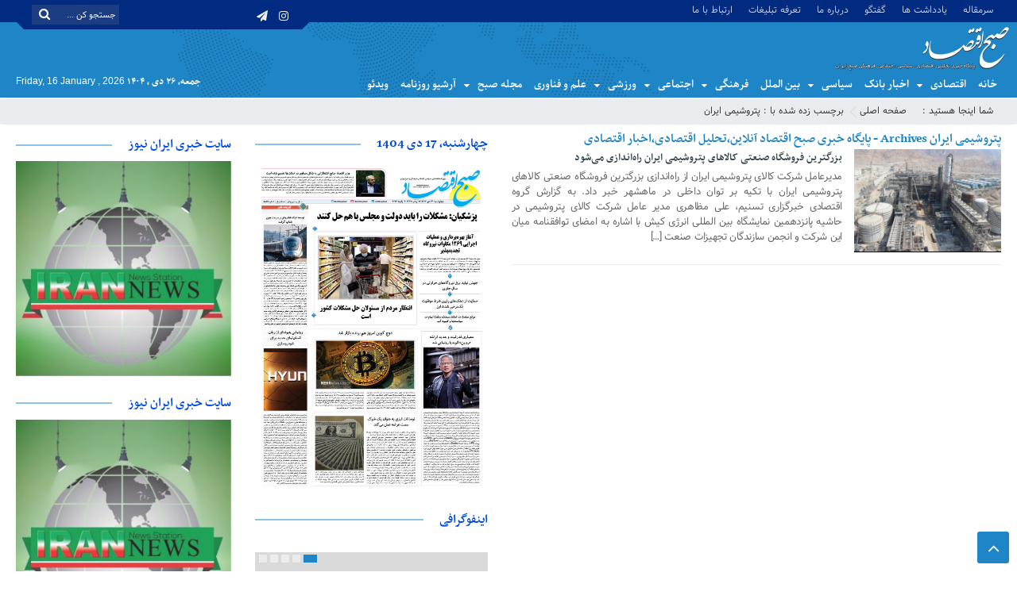

--- FILE ---
content_type: text/html; charset=UTF-8
request_url: https://sobh-eqtesad.ir/tag/%D9%BE%D8%AA%D8%B1%D9%88%D8%B4%DB%8C%D9%85%DB%8C-%D8%A7%DB%8C%D8%B1%D8%A7%D9%86/
body_size: 20354
content:
<!DOCTYPE html>
<html dir="rtl" lang="fa-IR" dir="rtl">
<head>
    <title>پتروشیمی ایران Archives - پایگاه خبری صبح اقتصاد آنلاین،تحلیل اقتصادی،اخبار اقتصادی | پایگاه خبری صبح اقتصاد آنلاین،تحلیل اقتصادی،اخبار اقتصادی</title>
<meta http-equiv="Content-Type" content="text/html; charset=utf-8" />
<meta http-equiv="Content-Language" content="fa">
<meta name="viewport" content="initial-scale=1.0, user-scalable=no, width=device-width">
<meta name="description" content="صبح اقتصاد"/>
<link rel="shortcut icon" href="https://sobh-eqtesad.ir/wp-content/uploads/2020/04/Logo0-1.png" />
<link href="https://sobh-eqtesad.ir/wp-content/themes/Aban-News-5.0/style.css" rel="stylesheet" type="text/css" />
<link href="https://sobh-eqtesad.ir/wp-content/themes/Aban-News-5.0/css/bootstrap.min.css" rel="stylesheet" type="text/css"/>
<script type="text/javascript" src="https://sobh-eqtesad.ir/wp-content/themes/Aban-News-5.0/js/jquery.js"></script>
<meta name='robots' content='index, follow, max-image-preview:large, max-snippet:-1, max-video-preview:-1' />

	<!-- This site is optimized with the Yoast SEO plugin v23.6 - https://yoast.com/wordpress/plugins/seo/ -->
	<link rel="canonical" href="https://sobh-eqtesad.ir/tag/پتروشیمی-ایران/" />
	<meta property="og:locale" content="fa_IR" />
	<meta property="og:type" content="article" />
	<meta property="og:title" content="پتروشیمی ایران Archives - پایگاه خبری صبح اقتصاد آنلاین،تحلیل اقتصادی،اخبار اقتصادی" />
	<meta property="og:url" content="https://sobh-eqtesad.ir/tag/پتروشیمی-ایران/" />
	<meta property="og:site_name" content="پایگاه خبری صبح اقتصاد آنلاین،تحلیل اقتصادی،اخبار اقتصادی" />
	<meta name="twitter:card" content="summary_large_image" />
	<script type="application/ld+json" class="yoast-schema-graph">{"@context":"https://schema.org","@graph":[{"@type":"CollectionPage","@id":"https://sobh-eqtesad.ir/tag/%d9%be%d8%aa%d8%b1%d9%88%d8%b4%db%8c%d9%85%db%8c-%d8%a7%db%8c%d8%b1%d8%a7%d9%86/","url":"https://sobh-eqtesad.ir/tag/%d9%be%d8%aa%d8%b1%d9%88%d8%b4%db%8c%d9%85%db%8c-%d8%a7%db%8c%d8%b1%d8%a7%d9%86/","name":"پتروشیمی ایران Archives - پایگاه خبری صبح اقتصاد آنلاین،تحلیل اقتصادی،اخبار اقتصادی","isPartOf":{"@id":"https://sobh-eqtesad.ir/#website"},"primaryImageOfPage":{"@id":"https://sobh-eqtesad.ir/tag/%d9%be%d8%aa%d8%b1%d9%88%d8%b4%db%8c%d9%85%db%8c-%d8%a7%db%8c%d8%b1%d8%a7%d9%86/#primaryimage"},"image":{"@id":"https://sobh-eqtesad.ir/tag/%d9%be%d8%aa%d8%b1%d9%88%d8%b4%db%8c%d9%85%db%8c-%d8%a7%db%8c%d8%b1%d8%a7%d9%86/#primaryimage"},"thumbnailUrl":"https://sobh-eqtesad.ir/wp-content/uploads/2019/01/1397080511513883315751024.jpg","breadcrumb":{"@id":"https://sobh-eqtesad.ir/tag/%d9%be%d8%aa%d8%b1%d9%88%d8%b4%db%8c%d9%85%db%8c-%d8%a7%db%8c%d8%b1%d8%a7%d9%86/#breadcrumb"},"inLanguage":"fa-IR"},{"@type":"ImageObject","inLanguage":"fa-IR","@id":"https://sobh-eqtesad.ir/tag/%d9%be%d8%aa%d8%b1%d9%88%d8%b4%db%8c%d9%85%db%8c-%d8%a7%db%8c%d8%b1%d8%a7%d9%86/#primaryimage","url":"https://sobh-eqtesad.ir/wp-content/uploads/2019/01/1397080511513883315751024.jpg","contentUrl":"https://sobh-eqtesad.ir/wp-content/uploads/2019/01/1397080511513883315751024.jpg","width":800,"height":557,"caption":"پتروشیمی ایران"},{"@type":"BreadcrumbList","@id":"https://sobh-eqtesad.ir/tag/%d9%be%d8%aa%d8%b1%d9%88%d8%b4%db%8c%d9%85%db%8c-%d8%a7%db%8c%d8%b1%d8%a7%d9%86/#breadcrumb","itemListElement":[{"@type":"ListItem","position":1,"name":"Home","item":"https://sobh-eqtesad.ir/"},{"@type":"ListItem","position":2,"name":"پتروشیمی ایران"}]},{"@type":"WebSite","@id":"https://sobh-eqtesad.ir/#website","url":"https://sobh-eqtesad.ir/","name":"پایگاه خبری صبح اقتصاد آنلاین،تحلیل اقتصادی،اخبار اقتصادی","description":"صبح اقتصاد","potentialAction":[{"@type":"SearchAction","target":{"@type":"EntryPoint","urlTemplate":"https://sobh-eqtesad.ir/?s={search_term_string}"},"query-input":{"@type":"PropertyValueSpecification","valueRequired":true,"valueName":"search_term_string"}}],"inLanguage":"fa-IR"}]}</script>
	<!-- / Yoast SEO plugin. -->


<link rel="alternate" type="application/rss+xml" title="پایگاه خبری صبح اقتصاد آنلاین،تحلیل اقتصادی،اخبار اقتصادی &raquo; پتروشیمی ایران خوراک برچسب" href="https://sobh-eqtesad.ir/tag/%d9%be%d8%aa%d8%b1%d9%88%d8%b4%db%8c%d9%85%db%8c-%d8%a7%db%8c%d8%b1%d8%a7%d9%86/feed/" />
<script type="text/javascript">
/* <![CDATA[ */
window._wpemojiSettings = {"baseUrl":"https:\/\/s.w.org\/images\/core\/emoji\/15.0.3\/72x72\/","ext":".png","svgUrl":"https:\/\/s.w.org\/images\/core\/emoji\/15.0.3\/svg\/","svgExt":".svg","source":{"concatemoji":"https:\/\/sobh-eqtesad.ir\/wp-includes\/js\/wp-emoji-release.min.js?ver=6.6.4"}};
/*! This file is auto-generated */
!function(i,n){var o,s,e;function c(e){try{var t={supportTests:e,timestamp:(new Date).valueOf()};sessionStorage.setItem(o,JSON.stringify(t))}catch(e){}}function p(e,t,n){e.clearRect(0,0,e.canvas.width,e.canvas.height),e.fillText(t,0,0);var t=new Uint32Array(e.getImageData(0,0,e.canvas.width,e.canvas.height).data),r=(e.clearRect(0,0,e.canvas.width,e.canvas.height),e.fillText(n,0,0),new Uint32Array(e.getImageData(0,0,e.canvas.width,e.canvas.height).data));return t.every(function(e,t){return e===r[t]})}function u(e,t,n){switch(t){case"flag":return n(e,"\ud83c\udff3\ufe0f\u200d\u26a7\ufe0f","\ud83c\udff3\ufe0f\u200b\u26a7\ufe0f")?!1:!n(e,"\ud83c\uddfa\ud83c\uddf3","\ud83c\uddfa\u200b\ud83c\uddf3")&&!n(e,"\ud83c\udff4\udb40\udc67\udb40\udc62\udb40\udc65\udb40\udc6e\udb40\udc67\udb40\udc7f","\ud83c\udff4\u200b\udb40\udc67\u200b\udb40\udc62\u200b\udb40\udc65\u200b\udb40\udc6e\u200b\udb40\udc67\u200b\udb40\udc7f");case"emoji":return!n(e,"\ud83d\udc26\u200d\u2b1b","\ud83d\udc26\u200b\u2b1b")}return!1}function f(e,t,n){var r="undefined"!=typeof WorkerGlobalScope&&self instanceof WorkerGlobalScope?new OffscreenCanvas(300,150):i.createElement("canvas"),a=r.getContext("2d",{willReadFrequently:!0}),o=(a.textBaseline="top",a.font="600 32px Arial",{});return e.forEach(function(e){o[e]=t(a,e,n)}),o}function t(e){var t=i.createElement("script");t.src=e,t.defer=!0,i.head.appendChild(t)}"undefined"!=typeof Promise&&(o="wpEmojiSettingsSupports",s=["flag","emoji"],n.supports={everything:!0,everythingExceptFlag:!0},e=new Promise(function(e){i.addEventListener("DOMContentLoaded",e,{once:!0})}),new Promise(function(t){var n=function(){try{var e=JSON.parse(sessionStorage.getItem(o));if("object"==typeof e&&"number"==typeof e.timestamp&&(new Date).valueOf()<e.timestamp+604800&&"object"==typeof e.supportTests)return e.supportTests}catch(e){}return null}();if(!n){if("undefined"!=typeof Worker&&"undefined"!=typeof OffscreenCanvas&&"undefined"!=typeof URL&&URL.createObjectURL&&"undefined"!=typeof Blob)try{var e="postMessage("+f.toString()+"("+[JSON.stringify(s),u.toString(),p.toString()].join(",")+"));",r=new Blob([e],{type:"text/javascript"}),a=new Worker(URL.createObjectURL(r),{name:"wpTestEmojiSupports"});return void(a.onmessage=function(e){c(n=e.data),a.terminate(),t(n)})}catch(e){}c(n=f(s,u,p))}t(n)}).then(function(e){for(var t in e)n.supports[t]=e[t],n.supports.everything=n.supports.everything&&n.supports[t],"flag"!==t&&(n.supports.everythingExceptFlag=n.supports.everythingExceptFlag&&n.supports[t]);n.supports.everythingExceptFlag=n.supports.everythingExceptFlag&&!n.supports.flag,n.DOMReady=!1,n.readyCallback=function(){n.DOMReady=!0}}).then(function(){return e}).then(function(){var e;n.supports.everything||(n.readyCallback(),(e=n.source||{}).concatemoji?t(e.concatemoji):e.wpemoji&&e.twemoji&&(t(e.twemoji),t(e.wpemoji)))}))}((window,document),window._wpemojiSettings);
/* ]]> */
</script>
<style id='wp-emoji-styles-inline-css' type='text/css'>

	img.wp-smiley, img.emoji {
		display: inline !important;
		border: none !important;
		box-shadow: none !important;
		height: 1em !important;
		width: 1em !important;
		margin: 0 0.07em !important;
		vertical-align: -0.1em !important;
		background: none !important;
		padding: 0 !important;
	}
</style>
<link rel='stylesheet' id='wp-block-library-rtl-css' href='https://sobh-eqtesad.ir/wp-includes/css/dist/block-library/style-rtl.min.css?ver=6.6.4' type='text/css' media='all' />
<style id='classic-theme-styles-inline-css' type='text/css'>
/*! This file is auto-generated */
.wp-block-button__link{color:#fff;background-color:#32373c;border-radius:9999px;box-shadow:none;text-decoration:none;padding:calc(.667em + 2px) calc(1.333em + 2px);font-size:1.125em}.wp-block-file__button{background:#32373c;color:#fff;text-decoration:none}
</style>
<style id='global-styles-inline-css' type='text/css'>
:root{--wp--preset--aspect-ratio--square: 1;--wp--preset--aspect-ratio--4-3: 4/3;--wp--preset--aspect-ratio--3-4: 3/4;--wp--preset--aspect-ratio--3-2: 3/2;--wp--preset--aspect-ratio--2-3: 2/3;--wp--preset--aspect-ratio--16-9: 16/9;--wp--preset--aspect-ratio--9-16: 9/16;--wp--preset--color--black: #000000;--wp--preset--color--cyan-bluish-gray: #abb8c3;--wp--preset--color--white: #ffffff;--wp--preset--color--pale-pink: #f78da7;--wp--preset--color--vivid-red: #cf2e2e;--wp--preset--color--luminous-vivid-orange: #ff6900;--wp--preset--color--luminous-vivid-amber: #fcb900;--wp--preset--color--light-green-cyan: #7bdcb5;--wp--preset--color--vivid-green-cyan: #00d084;--wp--preset--color--pale-cyan-blue: #8ed1fc;--wp--preset--color--vivid-cyan-blue: #0693e3;--wp--preset--color--vivid-purple: #9b51e0;--wp--preset--gradient--vivid-cyan-blue-to-vivid-purple: linear-gradient(135deg,rgba(6,147,227,1) 0%,rgb(155,81,224) 100%);--wp--preset--gradient--light-green-cyan-to-vivid-green-cyan: linear-gradient(135deg,rgb(122,220,180) 0%,rgb(0,208,130) 100%);--wp--preset--gradient--luminous-vivid-amber-to-luminous-vivid-orange: linear-gradient(135deg,rgba(252,185,0,1) 0%,rgba(255,105,0,1) 100%);--wp--preset--gradient--luminous-vivid-orange-to-vivid-red: linear-gradient(135deg,rgba(255,105,0,1) 0%,rgb(207,46,46) 100%);--wp--preset--gradient--very-light-gray-to-cyan-bluish-gray: linear-gradient(135deg,rgb(238,238,238) 0%,rgb(169,184,195) 100%);--wp--preset--gradient--cool-to-warm-spectrum: linear-gradient(135deg,rgb(74,234,220) 0%,rgb(151,120,209) 20%,rgb(207,42,186) 40%,rgb(238,44,130) 60%,rgb(251,105,98) 80%,rgb(254,248,76) 100%);--wp--preset--gradient--blush-light-purple: linear-gradient(135deg,rgb(255,206,236) 0%,rgb(152,150,240) 100%);--wp--preset--gradient--blush-bordeaux: linear-gradient(135deg,rgb(254,205,165) 0%,rgb(254,45,45) 50%,rgb(107,0,62) 100%);--wp--preset--gradient--luminous-dusk: linear-gradient(135deg,rgb(255,203,112) 0%,rgb(199,81,192) 50%,rgb(65,88,208) 100%);--wp--preset--gradient--pale-ocean: linear-gradient(135deg,rgb(255,245,203) 0%,rgb(182,227,212) 50%,rgb(51,167,181) 100%);--wp--preset--gradient--electric-grass: linear-gradient(135deg,rgb(202,248,128) 0%,rgb(113,206,126) 100%);--wp--preset--gradient--midnight: linear-gradient(135deg,rgb(2,3,129) 0%,rgb(40,116,252) 100%);--wp--preset--font-size--small: 13px;--wp--preset--font-size--medium: 20px;--wp--preset--font-size--large: 36px;--wp--preset--font-size--x-large: 42px;--wp--preset--spacing--20: 0.44rem;--wp--preset--spacing--30: 0.67rem;--wp--preset--spacing--40: 1rem;--wp--preset--spacing--50: 1.5rem;--wp--preset--spacing--60: 2.25rem;--wp--preset--spacing--70: 3.38rem;--wp--preset--spacing--80: 5.06rem;--wp--preset--shadow--natural: 6px 6px 9px rgba(0, 0, 0, 0.2);--wp--preset--shadow--deep: 12px 12px 50px rgba(0, 0, 0, 0.4);--wp--preset--shadow--sharp: 6px 6px 0px rgba(0, 0, 0, 0.2);--wp--preset--shadow--outlined: 6px 6px 0px -3px rgba(255, 255, 255, 1), 6px 6px rgba(0, 0, 0, 1);--wp--preset--shadow--crisp: 6px 6px 0px rgba(0, 0, 0, 1);}:where(.is-layout-flex){gap: 0.5em;}:where(.is-layout-grid){gap: 0.5em;}body .is-layout-flex{display: flex;}.is-layout-flex{flex-wrap: wrap;align-items: center;}.is-layout-flex > :is(*, div){margin: 0;}body .is-layout-grid{display: grid;}.is-layout-grid > :is(*, div){margin: 0;}:where(.wp-block-columns.is-layout-flex){gap: 2em;}:where(.wp-block-columns.is-layout-grid){gap: 2em;}:where(.wp-block-post-template.is-layout-flex){gap: 1.25em;}:where(.wp-block-post-template.is-layout-grid){gap: 1.25em;}.has-black-color{color: var(--wp--preset--color--black) !important;}.has-cyan-bluish-gray-color{color: var(--wp--preset--color--cyan-bluish-gray) !important;}.has-white-color{color: var(--wp--preset--color--white) !important;}.has-pale-pink-color{color: var(--wp--preset--color--pale-pink) !important;}.has-vivid-red-color{color: var(--wp--preset--color--vivid-red) !important;}.has-luminous-vivid-orange-color{color: var(--wp--preset--color--luminous-vivid-orange) !important;}.has-luminous-vivid-amber-color{color: var(--wp--preset--color--luminous-vivid-amber) !important;}.has-light-green-cyan-color{color: var(--wp--preset--color--light-green-cyan) !important;}.has-vivid-green-cyan-color{color: var(--wp--preset--color--vivid-green-cyan) !important;}.has-pale-cyan-blue-color{color: var(--wp--preset--color--pale-cyan-blue) !important;}.has-vivid-cyan-blue-color{color: var(--wp--preset--color--vivid-cyan-blue) !important;}.has-vivid-purple-color{color: var(--wp--preset--color--vivid-purple) !important;}.has-black-background-color{background-color: var(--wp--preset--color--black) !important;}.has-cyan-bluish-gray-background-color{background-color: var(--wp--preset--color--cyan-bluish-gray) !important;}.has-white-background-color{background-color: var(--wp--preset--color--white) !important;}.has-pale-pink-background-color{background-color: var(--wp--preset--color--pale-pink) !important;}.has-vivid-red-background-color{background-color: var(--wp--preset--color--vivid-red) !important;}.has-luminous-vivid-orange-background-color{background-color: var(--wp--preset--color--luminous-vivid-orange) !important;}.has-luminous-vivid-amber-background-color{background-color: var(--wp--preset--color--luminous-vivid-amber) !important;}.has-light-green-cyan-background-color{background-color: var(--wp--preset--color--light-green-cyan) !important;}.has-vivid-green-cyan-background-color{background-color: var(--wp--preset--color--vivid-green-cyan) !important;}.has-pale-cyan-blue-background-color{background-color: var(--wp--preset--color--pale-cyan-blue) !important;}.has-vivid-cyan-blue-background-color{background-color: var(--wp--preset--color--vivid-cyan-blue) !important;}.has-vivid-purple-background-color{background-color: var(--wp--preset--color--vivid-purple) !important;}.has-black-border-color{border-color: var(--wp--preset--color--black) !important;}.has-cyan-bluish-gray-border-color{border-color: var(--wp--preset--color--cyan-bluish-gray) !important;}.has-white-border-color{border-color: var(--wp--preset--color--white) !important;}.has-pale-pink-border-color{border-color: var(--wp--preset--color--pale-pink) !important;}.has-vivid-red-border-color{border-color: var(--wp--preset--color--vivid-red) !important;}.has-luminous-vivid-orange-border-color{border-color: var(--wp--preset--color--luminous-vivid-orange) !important;}.has-luminous-vivid-amber-border-color{border-color: var(--wp--preset--color--luminous-vivid-amber) !important;}.has-light-green-cyan-border-color{border-color: var(--wp--preset--color--light-green-cyan) !important;}.has-vivid-green-cyan-border-color{border-color: var(--wp--preset--color--vivid-green-cyan) !important;}.has-pale-cyan-blue-border-color{border-color: var(--wp--preset--color--pale-cyan-blue) !important;}.has-vivid-cyan-blue-border-color{border-color: var(--wp--preset--color--vivid-cyan-blue) !important;}.has-vivid-purple-border-color{border-color: var(--wp--preset--color--vivid-purple) !important;}.has-vivid-cyan-blue-to-vivid-purple-gradient-background{background: var(--wp--preset--gradient--vivid-cyan-blue-to-vivid-purple) !important;}.has-light-green-cyan-to-vivid-green-cyan-gradient-background{background: var(--wp--preset--gradient--light-green-cyan-to-vivid-green-cyan) !important;}.has-luminous-vivid-amber-to-luminous-vivid-orange-gradient-background{background: var(--wp--preset--gradient--luminous-vivid-amber-to-luminous-vivid-orange) !important;}.has-luminous-vivid-orange-to-vivid-red-gradient-background{background: var(--wp--preset--gradient--luminous-vivid-orange-to-vivid-red) !important;}.has-very-light-gray-to-cyan-bluish-gray-gradient-background{background: var(--wp--preset--gradient--very-light-gray-to-cyan-bluish-gray) !important;}.has-cool-to-warm-spectrum-gradient-background{background: var(--wp--preset--gradient--cool-to-warm-spectrum) !important;}.has-blush-light-purple-gradient-background{background: var(--wp--preset--gradient--blush-light-purple) !important;}.has-blush-bordeaux-gradient-background{background: var(--wp--preset--gradient--blush-bordeaux) !important;}.has-luminous-dusk-gradient-background{background: var(--wp--preset--gradient--luminous-dusk) !important;}.has-pale-ocean-gradient-background{background: var(--wp--preset--gradient--pale-ocean) !important;}.has-electric-grass-gradient-background{background: var(--wp--preset--gradient--electric-grass) !important;}.has-midnight-gradient-background{background: var(--wp--preset--gradient--midnight) !important;}.has-small-font-size{font-size: var(--wp--preset--font-size--small) !important;}.has-medium-font-size{font-size: var(--wp--preset--font-size--medium) !important;}.has-large-font-size{font-size: var(--wp--preset--font-size--large) !important;}.has-x-large-font-size{font-size: var(--wp--preset--font-size--x-large) !important;}
:where(.wp-block-post-template.is-layout-flex){gap: 1.25em;}:where(.wp-block-post-template.is-layout-grid){gap: 1.25em;}
:where(.wp-block-columns.is-layout-flex){gap: 2em;}:where(.wp-block-columns.is-layout-grid){gap: 2em;}
:root :where(.wp-block-pullquote){font-size: 1.5em;line-height: 1.6;}
</style>
<link rel="https://api.w.org/" href="https://sobh-eqtesad.ir/wp-json/" /><link rel="alternate" title="JSON" type="application/json" href="https://sobh-eqtesad.ir/wp-json/wp/v2/tags/13825" /><link rel="EditURI" type="application/rsd+xml" title="RSD" href="https://sobh-eqtesad.ir/xmlrpc.php?rsd" />
<meta name="generator" content="WordPress 6.6.4" />
<meta name="generator" content="Powered by WPBakery Page Builder - drag and drop page builder for WordPress."/>
<link rel="icon" href="https://sobh-eqtesad.ir/wp-content/uploads/2020/04/Logo0-1.png" sizes="32x32" />
<link rel="icon" href="https://sobh-eqtesad.ir/wp-content/uploads/2020/04/Logo0-1.png" sizes="192x192" />
<link rel="apple-touch-icon" href="https://sobh-eqtesad.ir/wp-content/uploads/2020/04/Logo0-1.png" />
<meta name="msapplication-TileImage" content="https://sobh-eqtesad.ir/wp-content/uploads/2020/04/Logo0-1.png" />
<noscript><style> .wpb_animate_when_almost_visible { opacity: 1; }</style></noscript>  
</head>
<body>
<base target="_blank"><div class="top-m">
<div class="container">
<div class="top-nav-1"><div class="menu-menu-header-container"><ul id="menu-menu-header" class="menu"><li id="menu-item-38054" class="menu-item menu-item-type-taxonomy menu-item-object-category menu-item-38054"><a href="https://sobh-eqtesad.ir/category/%d8%b3%d8%b1%d9%85%d9%82%d8%a7%d9%84%d9%87/">سرمقاله</a></li>
<li id="menu-item-38055" class="menu-item menu-item-type-taxonomy menu-item-object-category menu-item-38055"><a href="https://sobh-eqtesad.ir/category/%db%8c%d8%a7%d8%af%d8%af%d8%a7%d8%b4%d8%aa-%d9%87%d8%a7/">یادداشت ها</a></li>
<li id="menu-item-38056" class="menu-item menu-item-type-taxonomy menu-item-object-category menu-item-38056"><a href="https://sobh-eqtesad.ir/category/%da%af%d9%81%d8%aa%da%af%d9%88/">گفتگو</a></li>
<li id="menu-item-38420" class="menu-item menu-item-type-post_type menu-item-object-page menu-item-38420"><a href="https://sobh-eqtesad.ir/%d8%af%d8%b1%d8%a8%d8%a7%d8%b1%d9%87-%d9%85%d8%a7/">درباره ما</a></li>
<li id="menu-item-42800" class="menu-item menu-item-type-post_type menu-item-object-page menu-item-42800"><a href="https://sobh-eqtesad.ir/ads/">تعرفه تبلیغات</a></li>
<li id="menu-item-76062" class="menu-item menu-item-type-post_type menu-item-object-page menu-item-76062"><a href="https://sobh-eqtesad.ir/%d8%a7%d8%b1%d8%aa%d8%a8%d8%a7%d8%b7-%d8%a8%d8%a7-%d9%85%d8%a7/">ارتباط با ما</a></li>
</ul></div></div>
<div id="date">
				                    <form role="search" method="get" class="searchform" action="https://sobh-eqtesad.ir">
                        <input type="text" class="search-field" placeholder="جستجو کن ..." value="" name="s" />
						<button><i class="fa fa-search"></i></button>
                    </form>
										
<ul class="social">
<li><a href="https://instagram.com/sobheqtesad"><i class="fa fa-instagram"></i></a></li><li><a href="https://t.me/sobheqtesad"><i class="fa fa-paper-plane"></i></a></li>		
</ul> </div>
</div>
</div>
<header id="header">
    <div class="container">
      <div id="logo">
      <a href="https://sobh-eqtesad.ir">
          <img src="https://sobh-eqtesad.ir/wp-content/uploads/2019/07/logo-sObhe-eghtsad.png" alt="پایگاه خبری صبح اقتصاد آنلاین،تحلیل اقتصادی،اخبار اقتصادی">
           </a>
      </div><!-- logo --> 
    </div><!--/.container-fluid-->
</header>
<div class="container">
<div class="primary-nav">
<div class="menu-mian-menu-container"><ul id="menu-mian-menu" class="menu"><li id="menu-item-90004" class="menu-item menu-item-type-custom menu-item-object-custom menu-item-home menu-item-90004"><a href="https://sobh-eqtesad.ir">خانه</a></li>
<li id="menu-item-37929" class="menu-item menu-item-type-taxonomy menu-item-object-category menu-item-has-children menu-item-37929"><a href="https://sobh-eqtesad.ir/category/%d8%a7%d9%82%d8%aa%d8%b5%d8%a7%d8%af%db%8c/">اقتصادی</a>
<ul class="sub-menu">
	<li id="menu-item-37941" class="menu-item menu-item-type-taxonomy menu-item-object-category menu-item-37941"><a href="https://sobh-eqtesad.ir/category/%d8%a7%d9%82%d8%aa%d8%b5%d8%a7%d8%af%db%8c/%d8%a7%d8%b4%d8%aa%d8%ba%d8%a7%d9%84/">اشتغال</a></li>
	<li id="menu-item-37932" class="menu-item menu-item-type-taxonomy menu-item-object-category menu-item-37932"><a href="https://sobh-eqtesad.ir/category/%d8%a7%d9%82%d8%aa%d8%b5%d8%a7%d8%af%db%8c/%d8%a8%d8%a7%d8%b2%d8%b1%da%af%d8%a7%d9%86%db%8c-%d9%88-%d8%aa%d8%ac%d8%a7%d8%b1%d8%aa/">بازرگانی و تجارت</a></li>
	<li id="menu-item-37931" class="menu-item menu-item-type-taxonomy menu-item-object-category menu-item-37931"><a href="https://sobh-eqtesad.ir/category/%d8%a7%d9%82%d8%aa%d8%b5%d8%a7%d8%af%db%8c/%d8%a8%d8%a7%d9%86%da%a9-%d9%88-%d8%a8%db%8c%d9%85%d9%87/">بانک و بیمه</a></li>
	<li id="menu-item-37914" class="menu-item menu-item-type-taxonomy menu-item-object-category menu-item-37914"><a href="https://sobh-eqtesad.ir/category/%d8%a7%d9%82%d8%aa%d8%b5%d8%a7%d8%af%db%8c/%d8%a8%d9%88%d8%b1%d8%b3/">بورس</a></li>
	<li id="menu-item-37933" class="menu-item menu-item-type-taxonomy menu-item-object-category menu-item-37933"><a href="https://sobh-eqtesad.ir/category/%d8%a7%d9%82%d8%aa%d8%b5%d8%a7%d8%af%db%8c/%d8%ad%d9%85%d9%84-%d9%88-%d9%86%d9%82%d9%84/">حمل و نقل</a></li>
	<li id="menu-item-37934" class="menu-item menu-item-type-taxonomy menu-item-object-category menu-item-37934"><a href="https://sobh-eqtesad.ir/category/%d8%a7%d9%82%d8%aa%d8%b5%d8%a7%d8%af%db%8c/%d8%b5%d9%86%d8%b9%d8%aa-%d9%88-%d9%85%d8%b9%d8%af%d9%86/">صنعت و معدن</a></li>
	<li id="menu-item-89055" class="menu-item menu-item-type-taxonomy menu-item-object-category menu-item-89055"><a href="https://sobh-eqtesad.ir/category/%d8%a7%d9%82%d8%aa%d8%b5%d8%a7%d8%af%db%8c/%d9%82%db%8c%d9%85%d8%aa-%d8%ae%d9%88%d8%af%d8%b1%d9%88/">قیمت خودرو</a></li>
	<li id="menu-item-37935" class="menu-item menu-item-type-taxonomy menu-item-object-category menu-item-37935"><a href="https://sobh-eqtesad.ir/category/%d8%a7%d9%82%d8%aa%d8%b5%d8%a7%d8%af%db%8c/%da%a9%d8%b4%d8%a7%d9%88%d8%b1%d8%b2%db%8c-%d9%88-%d8%af%d8%a7%d9%85%d8%af%d8%a7%d8%b1%db%8c/">کشاورزی و دامداری</a></li>
	<li id="menu-item-37936" class="menu-item menu-item-type-taxonomy menu-item-object-category menu-item-37936"><a href="https://sobh-eqtesad.ir/category/%d8%a7%d9%82%d8%aa%d8%b5%d8%a7%d8%af%db%8c/%d9%85%d8%b3%da%a9%d9%86-%d9%88-%d8%b9%d9%85%d8%b1%d8%a7%d9%86/">مسکن و عمران</a></li>
	<li id="menu-item-37937" class="menu-item menu-item-type-taxonomy menu-item-object-category menu-item-37937"><a href="https://sobh-eqtesad.ir/category/%d8%a7%d9%82%d8%aa%d8%b5%d8%a7%d8%af%db%8c/%d9%86%d9%81%d8%aa-%d9%88-%d8%a7%d9%86%d8%b1%da%98%db%8c/">نفت و انرژی</a></li>
</ul>
</li>
<li id="menu-item-95431" class="menu-item menu-item-type-custom menu-item-object-custom menu-item-95431"><a href="https://sobh-eqtesad.ir/category/%D8%A7%D8%AE%D8%A8%D8%A7%D8%B1-%D8%A8%D8%A7%D9%86%DA%A9/">اخبار بانک</a></li>
<li id="menu-item-37938" class="menu-item menu-item-type-taxonomy menu-item-object-category menu-item-has-children menu-item-37938"><a href="https://sobh-eqtesad.ir/category/%d8%b3%db%8c%d8%a7%d8%b3%db%8c/">سیاسی</a>
<ul class="sub-menu">
	<li id="menu-item-37939" class="menu-item menu-item-type-taxonomy menu-item-object-category menu-item-37939"><a href="https://sobh-eqtesad.ir/category/%d8%b3%db%8c%d8%a7%d8%b3%db%8c/%d8%b3%db%8c%d8%a7%d8%b3%d8%aa-%d8%af%d8%a7%d8%ae%d9%84%db%8c/">سیاست داخلی</a></li>
	<li id="menu-item-89060" class="menu-item menu-item-type-taxonomy menu-item-object-category menu-item-89060"><a href="https://sobh-eqtesad.ir/category/%d8%b3%db%8c%d8%a7%d8%b3%db%8c/%d9%85%d8%ac%d9%84%d8%b3-%d8%b4%d9%88%d8%b1%d8%a7%db%8c-%d8%a7%d8%b3%d9%84%d8%a7%d9%85%db%8c/">مجلس شورای اسلامی</a></li>
	<li id="menu-item-37940" class="menu-item menu-item-type-taxonomy menu-item-object-category menu-item-37940"><a href="https://sobh-eqtesad.ir/category/%d8%b3%db%8c%d8%a7%d8%b3%db%8c/%d8%b3%db%8c%d8%a7%d8%b3%d8%aa-%d8%ae%d8%a7%d8%b1%d8%ac%db%8c/">سیاست خارجی</a></li>
</ul>
</li>
<li id="menu-item-37942" class="menu-item menu-item-type-taxonomy menu-item-object-category menu-item-37942"><a href="https://sobh-eqtesad.ir/category/%d8%a8%db%8c%d9%86-%d8%a7%d9%84%d9%85%d9%84%d9%84/">بین الملل</a></li>
<li id="menu-item-37943" class="menu-item menu-item-type-taxonomy menu-item-object-category menu-item-has-children menu-item-37943"><a href="https://sobh-eqtesad.ir/category/%d9%81%d8%b1%d9%87%d9%86%da%af%db%8c/">فرهنگی</a>
<ul class="sub-menu">
	<li id="menu-item-37944" class="menu-item menu-item-type-taxonomy menu-item-object-category menu-item-37944"><a href="https://sobh-eqtesad.ir/category/%d9%81%d8%b1%d9%87%d9%86%da%af%db%8c/%d8%aa%d9%84%d9%88%db%8c%d8%b2%db%8c%d9%88%d9%86%d8%8c%d8%b3%db%8c%d9%86%d9%85%d8%a7-%d9%88-%d8%aa%d8%a6%d8%a7%d8%aa%d8%b1/">تلویزیون،سینما و تئاتر</a></li>
	<li id="menu-item-37945" class="menu-item menu-item-type-taxonomy menu-item-object-category menu-item-37945"><a href="https://sobh-eqtesad.ir/category/%d9%81%d8%b1%d9%87%d9%86%da%af%db%8c/%da%a9%d8%aa%d8%a7%d8%a8-%d9%88-%d9%85%d8%b7%d8%a8%d9%88%d8%b9%d8%a7%d8%aa/">کتاب و مطبوعات</a></li>
	<li id="menu-item-37946" class="menu-item menu-item-type-taxonomy menu-item-object-category menu-item-37946"><a href="https://sobh-eqtesad.ir/category/%d9%85%d8%b0%d9%87%d8%a8%db%8c/">مذهبی</a></li>
	<li id="menu-item-37947" class="menu-item menu-item-type-taxonomy menu-item-object-category menu-item-37947"><a href="https://sobh-eqtesad.ir/category/%d9%81%d8%b1%d9%87%d9%86%da%af%db%8c/%d9%85%d9%88%d8%b3%db%8c%d9%82%db%8c/">موسیقی</a></li>
	<li id="menu-item-37948" class="menu-item menu-item-type-taxonomy menu-item-object-category menu-item-37948"><a href="https://sobh-eqtesad.ir/category/%d9%81%d8%b1%d9%87%d9%86%da%af%db%8c/%d9%87%d9%86%d8%b1%db%8c/">هنری</a></li>
</ul>
</li>
<li id="menu-item-37950" class="menu-item menu-item-type-taxonomy menu-item-object-category menu-item-has-children menu-item-37950"><a href="https://sobh-eqtesad.ir/category/%d8%a7%d8%ac%d8%aa%d9%85%d8%a7%d8%b9%db%8c/">اجتماعی</a>
<ul class="sub-menu">
	<li id="menu-item-37951" class="menu-item menu-item-type-taxonomy menu-item-object-category menu-item-37951"><a href="https://sobh-eqtesad.ir/category/%d8%a7%d8%ac%d8%aa%d9%85%d8%a7%d8%b9%db%8c/%d8%a2%d9%85%d9%88%d8%b2%d8%b4/">آموزش</a></li>
	<li id="menu-item-37952" class="menu-item menu-item-type-taxonomy menu-item-object-category menu-item-37952"><a href="https://sobh-eqtesad.ir/category/%d8%b3%d9%84%d8%a7%d9%85%d8%aa/%d8%a8%d9%87%d8%af%d8%a7%d8%b4%d8%aa/">بهداشت</a></li>
	<li id="menu-item-89058" class="menu-item menu-item-type-taxonomy menu-item-object-category menu-item-89058"><a href="https://sobh-eqtesad.ir/category/%d8%a7%d8%ac%d8%aa%d9%85%d8%a7%d8%b9%db%8c/%d8%ad%d9%82%d9%88%d9%82%db%8c-%d9%88-%d9%82%d8%b6%d8%a7%db%8c%db%8c/">حقوقی و قضایی</a></li>
	<li id="menu-item-37953" class="menu-item menu-item-type-taxonomy menu-item-object-category menu-item-37953"><a href="https://sobh-eqtesad.ir/category/%d8%a7%d8%ac%d8%aa%d9%85%d8%a7%d8%b9%db%8c/%d8%ad%d9%88%d8%a7%d8%af%d8%ab/">حوادث</a></li>
	<li id="menu-item-37954" class="menu-item menu-item-type-taxonomy menu-item-object-category menu-item-37954"><a href="https://sobh-eqtesad.ir/category/%d8%a7%d8%ac%d8%aa%d9%85%d8%a7%d8%b9%db%8c/%d8%b1%d9%81%d8%a7%d9%87/">رفاه</a></li>
	<li id="menu-item-89059" class="menu-item menu-item-type-taxonomy menu-item-object-category menu-item-89059"><a href="https://sobh-eqtesad.ir/category/%d8%a7%d8%ac%d8%aa%d9%85%d8%a7%d8%b9%db%8c/%d9%85%d8%ad%db%8c%d8%b7-%d8%b2%db%8c%d8%b3%d8%aa/">محیط زیست</a></li>
	<li id="menu-item-89061" class="menu-item menu-item-type-taxonomy menu-item-object-category menu-item-89061"><a href="https://sobh-eqtesad.ir/category/%d8%a7%d8%ac%d8%aa%d9%85%d8%a7%d8%b9%db%8c/%d8%b1%d9%88%d8%a7%d9%86%d8%b4%d9%86%d8%a7%d8%b3%db%8c/">روانشناسی</a></li>
	<li id="menu-item-37955" class="menu-item menu-item-type-taxonomy menu-item-object-category menu-item-37955"><a href="https://sobh-eqtesad.ir/category/%d8%a7%d8%ac%d8%aa%d9%85%d8%a7%d8%b9%db%8c/%d8%b4%d9%87%d8%b1%db%8c/">شهری</a></li>
</ul>
</li>
<li id="menu-item-37949" class="menu-item menu-item-type-taxonomy menu-item-object-category menu-item-has-children menu-item-37949"><a href="https://sobh-eqtesad.ir/category/%d9%88%d8%b1%d8%b2%d8%b4%db%8c/">ورزشی</a>
<ul class="sub-menu">
	<li id="menu-item-88790" class="menu-item menu-item-type-taxonomy menu-item-object-category menu-item-has-children menu-item-88790"><a href="https://sobh-eqtesad.ir/category/%d9%88%d8%b1%d8%b2%d8%b4%db%8c/%d9%81%d9%88%d8%aa%d8%a8%d8%a7%d9%84/">فوتبال</a>
	<ul class="sub-menu">
		<li id="menu-item-88792" class="menu-item menu-item-type-taxonomy menu-item-object-category menu-item-88792"><a href="https://sobh-eqtesad.ir/category/%d9%88%d8%b1%d8%b2%d8%b4%db%8c/%d9%81%d9%88%d8%aa%d8%a8%d8%a7%d9%84/%d9%81%d9%88%d8%aa%d8%a8%d8%a7%d9%84-%d8%af%d8%a7%d8%ae%d9%84%db%8c/%d9%84%db%8c%da%af-%d8%a7%db%8c%d8%b1%d8%a7%d9%86/">لیگ ایران</a></li>
	</ul>
</li>
	<li id="menu-item-88789" class="menu-item menu-item-type-taxonomy menu-item-object-category menu-item-88789"><a href="https://sobh-eqtesad.ir/category/%d9%88%d8%b1%d8%b2%d8%b4%db%8c/%d9%88%d8%b1%d8%b2%d8%b4%d9%87%d8%a7%db%8c-%d8%b1%d8%b2%d9%85%db%8c/">ورزشهای رزمی</a></li>
</ul>
</li>
<li id="menu-item-37958" class="menu-item menu-item-type-taxonomy menu-item-object-category menu-item-37958"><a href="https://sobh-eqtesad.ir/category/%d8%b9%d9%84%d9%85-%d9%88-%d9%81%d9%86%d8%a7%d9%88%d8%b1%db%8c/">علم و فناوری</a></li>
<li id="menu-item-37959" class="menu-item menu-item-type-taxonomy menu-item-object-category menu-item-has-children menu-item-37959"><a href="https://sobh-eqtesad.ir/category/%d9%85%d8%ac%d9%84%d9%87-%d8%b5%d8%a8%d8%ad/">مجله صبح</a>
<ul class="sub-menu">
	<li id="menu-item-37960" class="menu-item menu-item-type-taxonomy menu-item-object-category menu-item-37960"><a href="https://sobh-eqtesad.ir/category/%d9%85%d8%ac%d9%84%d9%87-%d8%b5%d8%a8%d8%ad/%da%a9%d8%b3%d8%a8-%d9%88-%da%a9%d8%a7%d8%b1/">کسب و کار</a></li>
	<li id="menu-item-37961" class="menu-item menu-item-type-taxonomy menu-item-object-category menu-item-37961"><a href="https://sobh-eqtesad.ir/category/%d9%85%d8%ac%d9%84%d9%87-%d8%b5%d8%a8%d8%ad/%d9%85%d8%b9%d8%b1%d9%81%db%8c-%d9%85%d8%b4%d8%a7%d8%ba%d9%84/">معرفی-مشاغل</a></li>
	<li id="menu-item-37964" class="menu-item menu-item-type-taxonomy menu-item-object-category menu-item-37964"><a href="https://sobh-eqtesad.ir/category/%d9%85%d8%ac%d9%84%d9%87-%d8%b5%d8%a8%d8%ad/%d8%a2%d8%b4%d9%be%d8%b2%db%8c/">آشپزی</a></li>
	<li id="menu-item-37965" class="menu-item menu-item-type-taxonomy menu-item-object-category menu-item-37965"><a href="https://sobh-eqtesad.ir/category/%d9%85%d8%ac%d9%84%d9%87-%d8%b5%d8%a8%d8%ad/%d8%b2%d9%86%d8%af%da%af%db%8c-%d9%85%d8%b7%d9%84%d9%88%d8%a8/">زندگی سالم</a></li>
</ul>
</li>
<li id="menu-item-110370" class="menu-item menu-item-type-custom menu-item-object-custom menu-item-110370"><a href="https://sobh-eqtesad.ir/newspaper_category/%d8%b1%d9%88%d8%b2%d9%86%d8%a7%d9%85%d9%87/">آرشیو روزنامه</a></li>
<li id="menu-item-183447" class="menu-item menu-item-type-taxonomy menu-item-object-category menu-item-183447"><a href="https://sobh-eqtesad.ir/category/%d9%88%db%8c%d8%af%d8%a6%d9%88/">ویدئو</a></li>
</ul></div><div class="calendar-nav">
 جمعه, ۲۶ دی , ۱۴۰۴ <span style="font-family:Arial;font-size:12px;">Friday, 16 January , 2026</span>  </div>
</div>
<div class="menu-bottom"><span class="fa fa-bars navbar-c-toggle menu-show"></span></div>
</div>
<div class="menu-hidden menu-show" id="menu-risponsive">
<div id="lin-top">
<center><img src="https://sobh-eqtesad.ir/wp-content/uploads/2019/07/logo-sObhe-eghtsad.png"></center><br></div>		
<div class="menu-mian-menu-container"><ul id="menu-mian-menu-1" class="menu"><li class="menu-item menu-item-type-custom menu-item-object-custom menu-item-home menu-item-90004"><a href="https://sobh-eqtesad.ir">خانه</a></li>
<li class="menu-item menu-item-type-taxonomy menu-item-object-category menu-item-has-children menu-item-37929"><a href="https://sobh-eqtesad.ir/category/%d8%a7%d9%82%d8%aa%d8%b5%d8%a7%d8%af%db%8c/">اقتصادی</a>
<ul class="sub-menu">
	<li class="menu-item menu-item-type-taxonomy menu-item-object-category menu-item-37941"><a href="https://sobh-eqtesad.ir/category/%d8%a7%d9%82%d8%aa%d8%b5%d8%a7%d8%af%db%8c/%d8%a7%d8%b4%d8%aa%d8%ba%d8%a7%d9%84/">اشتغال</a></li>
	<li class="menu-item menu-item-type-taxonomy menu-item-object-category menu-item-37932"><a href="https://sobh-eqtesad.ir/category/%d8%a7%d9%82%d8%aa%d8%b5%d8%a7%d8%af%db%8c/%d8%a8%d8%a7%d8%b2%d8%b1%da%af%d8%a7%d9%86%db%8c-%d9%88-%d8%aa%d8%ac%d8%a7%d8%b1%d8%aa/">بازرگانی و تجارت</a></li>
	<li class="menu-item menu-item-type-taxonomy menu-item-object-category menu-item-37931"><a href="https://sobh-eqtesad.ir/category/%d8%a7%d9%82%d8%aa%d8%b5%d8%a7%d8%af%db%8c/%d8%a8%d8%a7%d9%86%da%a9-%d9%88-%d8%a8%db%8c%d9%85%d9%87/">بانک و بیمه</a></li>
	<li class="menu-item menu-item-type-taxonomy menu-item-object-category menu-item-37914"><a href="https://sobh-eqtesad.ir/category/%d8%a7%d9%82%d8%aa%d8%b5%d8%a7%d8%af%db%8c/%d8%a8%d9%88%d8%b1%d8%b3/">بورس</a></li>
	<li class="menu-item menu-item-type-taxonomy menu-item-object-category menu-item-37933"><a href="https://sobh-eqtesad.ir/category/%d8%a7%d9%82%d8%aa%d8%b5%d8%a7%d8%af%db%8c/%d8%ad%d9%85%d9%84-%d9%88-%d9%86%d9%82%d9%84/">حمل و نقل</a></li>
	<li class="menu-item menu-item-type-taxonomy menu-item-object-category menu-item-37934"><a href="https://sobh-eqtesad.ir/category/%d8%a7%d9%82%d8%aa%d8%b5%d8%a7%d8%af%db%8c/%d8%b5%d9%86%d8%b9%d8%aa-%d9%88-%d9%85%d8%b9%d8%af%d9%86/">صنعت و معدن</a></li>
	<li class="menu-item menu-item-type-taxonomy menu-item-object-category menu-item-89055"><a href="https://sobh-eqtesad.ir/category/%d8%a7%d9%82%d8%aa%d8%b5%d8%a7%d8%af%db%8c/%d9%82%db%8c%d9%85%d8%aa-%d8%ae%d9%88%d8%af%d8%b1%d9%88/">قیمت خودرو</a></li>
	<li class="menu-item menu-item-type-taxonomy menu-item-object-category menu-item-37935"><a href="https://sobh-eqtesad.ir/category/%d8%a7%d9%82%d8%aa%d8%b5%d8%a7%d8%af%db%8c/%da%a9%d8%b4%d8%a7%d9%88%d8%b1%d8%b2%db%8c-%d9%88-%d8%af%d8%a7%d9%85%d8%af%d8%a7%d8%b1%db%8c/">کشاورزی و دامداری</a></li>
	<li class="menu-item menu-item-type-taxonomy menu-item-object-category menu-item-37936"><a href="https://sobh-eqtesad.ir/category/%d8%a7%d9%82%d8%aa%d8%b5%d8%a7%d8%af%db%8c/%d9%85%d8%b3%da%a9%d9%86-%d9%88-%d8%b9%d9%85%d8%b1%d8%a7%d9%86/">مسکن و عمران</a></li>
	<li class="menu-item menu-item-type-taxonomy menu-item-object-category menu-item-37937"><a href="https://sobh-eqtesad.ir/category/%d8%a7%d9%82%d8%aa%d8%b5%d8%a7%d8%af%db%8c/%d9%86%d9%81%d8%aa-%d9%88-%d8%a7%d9%86%d8%b1%da%98%db%8c/">نفت و انرژی</a></li>
</ul>
</li>
<li class="menu-item menu-item-type-custom menu-item-object-custom menu-item-95431"><a href="https://sobh-eqtesad.ir/category/%D8%A7%D8%AE%D8%A8%D8%A7%D8%B1-%D8%A8%D8%A7%D9%86%DA%A9/">اخبار بانک</a></li>
<li class="menu-item menu-item-type-taxonomy menu-item-object-category menu-item-has-children menu-item-37938"><a href="https://sobh-eqtesad.ir/category/%d8%b3%db%8c%d8%a7%d8%b3%db%8c/">سیاسی</a>
<ul class="sub-menu">
	<li class="menu-item menu-item-type-taxonomy menu-item-object-category menu-item-37939"><a href="https://sobh-eqtesad.ir/category/%d8%b3%db%8c%d8%a7%d8%b3%db%8c/%d8%b3%db%8c%d8%a7%d8%b3%d8%aa-%d8%af%d8%a7%d8%ae%d9%84%db%8c/">سیاست داخلی</a></li>
	<li class="menu-item menu-item-type-taxonomy menu-item-object-category menu-item-89060"><a href="https://sobh-eqtesad.ir/category/%d8%b3%db%8c%d8%a7%d8%b3%db%8c/%d9%85%d8%ac%d9%84%d8%b3-%d8%b4%d9%88%d8%b1%d8%a7%db%8c-%d8%a7%d8%b3%d9%84%d8%a7%d9%85%db%8c/">مجلس شورای اسلامی</a></li>
	<li class="menu-item menu-item-type-taxonomy menu-item-object-category menu-item-37940"><a href="https://sobh-eqtesad.ir/category/%d8%b3%db%8c%d8%a7%d8%b3%db%8c/%d8%b3%db%8c%d8%a7%d8%b3%d8%aa-%d8%ae%d8%a7%d8%b1%d8%ac%db%8c/">سیاست خارجی</a></li>
</ul>
</li>
<li class="menu-item menu-item-type-taxonomy menu-item-object-category menu-item-37942"><a href="https://sobh-eqtesad.ir/category/%d8%a8%db%8c%d9%86-%d8%a7%d9%84%d9%85%d9%84%d9%84/">بین الملل</a></li>
<li class="menu-item menu-item-type-taxonomy menu-item-object-category menu-item-has-children menu-item-37943"><a href="https://sobh-eqtesad.ir/category/%d9%81%d8%b1%d9%87%d9%86%da%af%db%8c/">فرهنگی</a>
<ul class="sub-menu">
	<li class="menu-item menu-item-type-taxonomy menu-item-object-category menu-item-37944"><a href="https://sobh-eqtesad.ir/category/%d9%81%d8%b1%d9%87%d9%86%da%af%db%8c/%d8%aa%d9%84%d9%88%db%8c%d8%b2%db%8c%d9%88%d9%86%d8%8c%d8%b3%db%8c%d9%86%d9%85%d8%a7-%d9%88-%d8%aa%d8%a6%d8%a7%d8%aa%d8%b1/">تلویزیون،سینما و تئاتر</a></li>
	<li class="menu-item menu-item-type-taxonomy menu-item-object-category menu-item-37945"><a href="https://sobh-eqtesad.ir/category/%d9%81%d8%b1%d9%87%d9%86%da%af%db%8c/%da%a9%d8%aa%d8%a7%d8%a8-%d9%88-%d9%85%d8%b7%d8%a8%d9%88%d8%b9%d8%a7%d8%aa/">کتاب و مطبوعات</a></li>
	<li class="menu-item menu-item-type-taxonomy menu-item-object-category menu-item-37946"><a href="https://sobh-eqtesad.ir/category/%d9%85%d8%b0%d9%87%d8%a8%db%8c/">مذهبی</a></li>
	<li class="menu-item menu-item-type-taxonomy menu-item-object-category menu-item-37947"><a href="https://sobh-eqtesad.ir/category/%d9%81%d8%b1%d9%87%d9%86%da%af%db%8c/%d9%85%d9%88%d8%b3%db%8c%d9%82%db%8c/">موسیقی</a></li>
	<li class="menu-item menu-item-type-taxonomy menu-item-object-category menu-item-37948"><a href="https://sobh-eqtesad.ir/category/%d9%81%d8%b1%d9%87%d9%86%da%af%db%8c/%d9%87%d9%86%d8%b1%db%8c/">هنری</a></li>
</ul>
</li>
<li class="menu-item menu-item-type-taxonomy menu-item-object-category menu-item-has-children menu-item-37950"><a href="https://sobh-eqtesad.ir/category/%d8%a7%d8%ac%d8%aa%d9%85%d8%a7%d8%b9%db%8c/">اجتماعی</a>
<ul class="sub-menu">
	<li class="menu-item menu-item-type-taxonomy menu-item-object-category menu-item-37951"><a href="https://sobh-eqtesad.ir/category/%d8%a7%d8%ac%d8%aa%d9%85%d8%a7%d8%b9%db%8c/%d8%a2%d9%85%d9%88%d8%b2%d8%b4/">آموزش</a></li>
	<li class="menu-item menu-item-type-taxonomy menu-item-object-category menu-item-37952"><a href="https://sobh-eqtesad.ir/category/%d8%b3%d9%84%d8%a7%d9%85%d8%aa/%d8%a8%d9%87%d8%af%d8%a7%d8%b4%d8%aa/">بهداشت</a></li>
	<li class="menu-item menu-item-type-taxonomy menu-item-object-category menu-item-89058"><a href="https://sobh-eqtesad.ir/category/%d8%a7%d8%ac%d8%aa%d9%85%d8%a7%d8%b9%db%8c/%d8%ad%d9%82%d9%88%d9%82%db%8c-%d9%88-%d9%82%d8%b6%d8%a7%db%8c%db%8c/">حقوقی و قضایی</a></li>
	<li class="menu-item menu-item-type-taxonomy menu-item-object-category menu-item-37953"><a href="https://sobh-eqtesad.ir/category/%d8%a7%d8%ac%d8%aa%d9%85%d8%a7%d8%b9%db%8c/%d8%ad%d9%88%d8%a7%d8%af%d8%ab/">حوادث</a></li>
	<li class="menu-item menu-item-type-taxonomy menu-item-object-category menu-item-37954"><a href="https://sobh-eqtesad.ir/category/%d8%a7%d8%ac%d8%aa%d9%85%d8%a7%d8%b9%db%8c/%d8%b1%d9%81%d8%a7%d9%87/">رفاه</a></li>
	<li class="menu-item menu-item-type-taxonomy menu-item-object-category menu-item-89059"><a href="https://sobh-eqtesad.ir/category/%d8%a7%d8%ac%d8%aa%d9%85%d8%a7%d8%b9%db%8c/%d9%85%d8%ad%db%8c%d8%b7-%d8%b2%db%8c%d8%b3%d8%aa/">محیط زیست</a></li>
	<li class="menu-item menu-item-type-taxonomy menu-item-object-category menu-item-89061"><a href="https://sobh-eqtesad.ir/category/%d8%a7%d8%ac%d8%aa%d9%85%d8%a7%d8%b9%db%8c/%d8%b1%d9%88%d8%a7%d9%86%d8%b4%d9%86%d8%a7%d8%b3%db%8c/">روانشناسی</a></li>
	<li class="menu-item menu-item-type-taxonomy menu-item-object-category menu-item-37955"><a href="https://sobh-eqtesad.ir/category/%d8%a7%d8%ac%d8%aa%d9%85%d8%a7%d8%b9%db%8c/%d8%b4%d9%87%d8%b1%db%8c/">شهری</a></li>
</ul>
</li>
<li class="menu-item menu-item-type-taxonomy menu-item-object-category menu-item-has-children menu-item-37949"><a href="https://sobh-eqtesad.ir/category/%d9%88%d8%b1%d8%b2%d8%b4%db%8c/">ورزشی</a>
<ul class="sub-menu">
	<li class="menu-item menu-item-type-taxonomy menu-item-object-category menu-item-has-children menu-item-88790"><a href="https://sobh-eqtesad.ir/category/%d9%88%d8%b1%d8%b2%d8%b4%db%8c/%d9%81%d9%88%d8%aa%d8%a8%d8%a7%d9%84/">فوتبال</a>
	<ul class="sub-menu">
		<li class="menu-item menu-item-type-taxonomy menu-item-object-category menu-item-88792"><a href="https://sobh-eqtesad.ir/category/%d9%88%d8%b1%d8%b2%d8%b4%db%8c/%d9%81%d9%88%d8%aa%d8%a8%d8%a7%d9%84/%d9%81%d9%88%d8%aa%d8%a8%d8%a7%d9%84-%d8%af%d8%a7%d8%ae%d9%84%db%8c/%d9%84%db%8c%da%af-%d8%a7%db%8c%d8%b1%d8%a7%d9%86/">لیگ ایران</a></li>
	</ul>
</li>
	<li class="menu-item menu-item-type-taxonomy menu-item-object-category menu-item-88789"><a href="https://sobh-eqtesad.ir/category/%d9%88%d8%b1%d8%b2%d8%b4%db%8c/%d9%88%d8%b1%d8%b2%d8%b4%d9%87%d8%a7%db%8c-%d8%b1%d8%b2%d9%85%db%8c/">ورزشهای رزمی</a></li>
</ul>
</li>
<li class="menu-item menu-item-type-taxonomy menu-item-object-category menu-item-37958"><a href="https://sobh-eqtesad.ir/category/%d8%b9%d9%84%d9%85-%d9%88-%d9%81%d9%86%d8%a7%d9%88%d8%b1%db%8c/">علم و فناوری</a></li>
<li class="menu-item menu-item-type-taxonomy menu-item-object-category menu-item-has-children menu-item-37959"><a href="https://sobh-eqtesad.ir/category/%d9%85%d8%ac%d9%84%d9%87-%d8%b5%d8%a8%d8%ad/">مجله صبح</a>
<ul class="sub-menu">
	<li class="menu-item menu-item-type-taxonomy menu-item-object-category menu-item-37960"><a href="https://sobh-eqtesad.ir/category/%d9%85%d8%ac%d9%84%d9%87-%d8%b5%d8%a8%d8%ad/%da%a9%d8%b3%d8%a8-%d9%88-%da%a9%d8%a7%d8%b1/">کسب و کار</a></li>
	<li class="menu-item menu-item-type-taxonomy menu-item-object-category menu-item-37961"><a href="https://sobh-eqtesad.ir/category/%d9%85%d8%ac%d9%84%d9%87-%d8%b5%d8%a8%d8%ad/%d9%85%d8%b9%d8%b1%d9%81%db%8c-%d9%85%d8%b4%d8%a7%d8%ba%d9%84/">معرفی-مشاغل</a></li>
	<li class="menu-item menu-item-type-taxonomy menu-item-object-category menu-item-37964"><a href="https://sobh-eqtesad.ir/category/%d9%85%d8%ac%d9%84%d9%87-%d8%b5%d8%a8%d8%ad/%d8%a2%d8%b4%d9%be%d8%b2%db%8c/">آشپزی</a></li>
	<li class="menu-item menu-item-type-taxonomy menu-item-object-category menu-item-37965"><a href="https://sobh-eqtesad.ir/category/%d9%85%d8%ac%d9%84%d9%87-%d8%b5%d8%a8%d8%ad/%d8%b2%d9%86%d8%af%da%af%db%8c-%d9%85%d8%b7%d9%84%d9%88%d8%a8/">زندگی سالم</a></li>
</ul>
</li>
<li class="menu-item menu-item-type-custom menu-item-object-custom menu-item-110370"><a href="https://sobh-eqtesad.ir/newspaper_category/%d8%b1%d9%88%d8%b2%d9%86%d8%a7%d9%85%d9%87/">آرشیو روزنامه</a></li>
<li class="menu-item menu-item-type-taxonomy menu-item-object-category menu-item-183447"><a href="https://sobh-eqtesad.ir/category/%d9%88%db%8c%d8%af%d8%a6%d9%88/">ویدئو</a></li>
</ul></div><h3>دسترسی ها</h3>
<div class="menu-menu-header-container"><ul id="menu-menu-header-1" class="menu"><li class="menu-item menu-item-type-taxonomy menu-item-object-category menu-item-38054"><a href="https://sobh-eqtesad.ir/category/%d8%b3%d8%b1%d9%85%d9%82%d8%a7%d9%84%d9%87/">سرمقاله</a></li>
<li class="menu-item menu-item-type-taxonomy menu-item-object-category menu-item-38055"><a href="https://sobh-eqtesad.ir/category/%db%8c%d8%a7%d8%af%d8%af%d8%a7%d8%b4%d8%aa-%d9%87%d8%a7/">یادداشت ها</a></li>
<li class="menu-item menu-item-type-taxonomy menu-item-object-category menu-item-38056"><a href="https://sobh-eqtesad.ir/category/%da%af%d9%81%d8%aa%da%af%d9%88/">گفتگو</a></li>
<li class="menu-item menu-item-type-post_type menu-item-object-page menu-item-38420"><a href="https://sobh-eqtesad.ir/%d8%af%d8%b1%d8%a8%d8%a7%d8%b1%d9%87-%d9%85%d8%a7/">درباره ما</a></li>
<li class="menu-item menu-item-type-post_type menu-item-object-page menu-item-42800"><a href="https://sobh-eqtesad.ir/ads/">تعرفه تبلیغات</a></li>
<li class="menu-item menu-item-type-post_type menu-item-object-page menu-item-76062"><a href="https://sobh-eqtesad.ir/%d8%a7%d8%b1%d8%aa%d8%a8%d8%a7%d8%b7-%d8%a8%d8%a7-%d9%85%d8%a7/">ارتباط با ما</a></li>
</ul></div></div>
<style>
.ih-item.square.effect4 .info,.handle,#topcontrol,.box-header h3::after,.flex-control-paging li a:hover,.flex-control-paging li a.flex-active, input[type="reset"], input[type="submit"],.tag a:hover,.tagcloud a:hover,.pagination .current,#tabbed-widget div.tabs b.active a,#tabbed-widget .widget-top ,#header,.flex-direction-nav a,.box-header:hover.box-header span,.column-header h3::after,.column-header h3::after,.title-header h3 a,.back-header h3 a,.post-wrap ul li a span,.before_title h3::after,.cat-tabs-header li.active,.cat-tabs-header{background:#1e85c7 !important;}
.fa-stop::before,.box-header b,#tabbed-widget div.tabs b a,.comment-txt a span,.cat-tabs-header a{color:#1e85c7 !important;}.green-small-circle,.hacker{background-color:#1e85c7 !important;} .green-small-circle{ border: 3px solid #012b81 !important;} 
.tag a:hover::before ,.tagcloud a:hover::before {border-color: transparent #1e85c7 transparent transparent;}.top-nav-1 ul,.top-nav-1,.top-m,.top-m b,#date{background:#012b81 !important;}
.item-content a h4:hover, .boxe-content a h2:hover,.item-content a h3:hover,.back-wrap ul li a:hover,.boxe-content a h2:hover,.flex-title a:hover,.breadcrumb li a:hover,.boxe-2-top-title a:hover,.list_post_contin h3 a:hover,.post-wrap ul li a:hover,.breaking-news ul a:hover,.post-title2 a:hover,.post-title a:hover,.primary-nav li>ul>li>a:hover {color:#043db3 !important;}
#date::after,#date::before{border-top: 12px solid #012b81 !important;}#tabbed-widget div.tabs b.active a {color: #fff !important;}
.media-section .handle{background:#fc9e00  !important;}.m-video .handle{background:#fc9e00 !important;}.p-video .handle{background:#fc9e00 !important;}
</style><div class="breadcrumb"><div class="container">
<div class="breadcrumb-title">شما اینجا هستید : </div>
<ul><li><a href="https://sobh-eqtesad.ir" title="پایگاه خبری صبح اقتصاد آنلاین،تحلیل اقتصادی،اخبار اقتصادی">صفحه اصلی</a></li>
<li>برچسب زده شده با : پتروشیمی ایران</li>
</ul>
</div></div>
<div class="container">
<div class="row" id="content">
<div class="col-md-10">
<div class="row" style="margin-bottom:20px;">
<div class="col-md-8 middl">
<section class="posts">
 <div class="box-header"><b>پتروشیمی ایران Archives - پایگاه خبری صبح اقتصاد آنلاین،تحلیل اقتصادی،اخبار اقتصادی</b></div>			
          <div class="post-item-excerpt clearfix">
        <div class="post-thumbnail medium">
            <a href="https://sobh-eqtesad.ir/%d8%a8%d8%b2%d8%b1%da%af%d8%aa%d8%b1%db%8c%d9%86-%d9%81%d8%b1%d9%88%d8%b4%da%af%d8%a7%d9%87-%d8%b5%d9%86%d8%b9%d8%aa%db%8c-%da%a9%d8%a7%d9%84%d8%a7%d9%87%d8%a7%db%8c-%d9%be%d8%aa%d8%b1%d9%88%d8%b4/%d8%a7%d9%82%d8%aa%d8%b5%d8%a7%d8%af%db%8c/">	
         <img src="https://sobh-eqtesad.ir/wp-content/uploads/2019/01/1397080511513883315751024.jpg" class="attachment-medium size-medium wp-post-image" alt="بزرگترین فروشگاه صنعتی کالاهای پتروشیمی ایران راه‌اندازی می‌شود"> 				</a><span class="boxe-1-left-date">24 ژانویه 2019</span>
        </div>
        <div class="post-excerpt">
		                  <h3 class="post-title">
                <a href="https://sobh-eqtesad.ir/%d8%a8%d8%b2%d8%b1%da%af%d8%aa%d8%b1%db%8c%d9%86-%d9%81%d8%b1%d9%88%d8%b4%da%af%d8%a7%d9%87-%d8%b5%d9%86%d8%b9%d8%aa%db%8c-%da%a9%d8%a7%d9%84%d8%a7%d9%87%d8%a7%db%8c-%d9%be%d8%aa%d8%b1%d9%88%d8%b4/%d8%a7%d9%82%d8%aa%d8%b5%d8%a7%d8%af%db%8c/">بزرگترین فروشگاه صنعتی کالاهای پتروشیمی ایران راه‌اندازی می‌شود</a>
            </h3>
            <div class="post-excerpt-summary">
                <p><p>مدیرعامل شرکت کالای پتروشیمی ایران از راه‌اندازی بزرگترین فروشگاه صنعتی کالاهای پتروشیمی ایران با تکیه بر توان داخلی در ماهشهر خبر داد. به گزارش گروه اقتصادی خبرگزاری تسنیم، علی مظاهری مدیر عامل شرکت کالای پتروشیمی در حاشیه پانزدهمین نمایشگاه بین المللی انرژی کیش با اشاره به امضای توافقنامه میان این شرکت و انجمن سازندگان تجهیزات صنعت [&hellip;]</p>
</p>
            </div>
        </div>
    </div>	
	
         </section>

 
</div>
<div class="col-md-4 left">
<div id="sidebar-left"><div class="sidebar-left">
<div class="sidebar-box"><div class="column-header"><span class="bullet"></span><h3><b>چهارشنبه، 17 دی 1404</b></h3></div><div class="sidebar-box-content-left"><div class="post-wrap"><a href="https://sobh-eqtesad.ir/newspaper/%da%86%d9%87%d8%a7%d8%b1%d8%b4%d9%86%d8%a8%d9%87%d8%8c-17-%d8%af%db%8c-%db%b1%db%b4%db%b0%db%b4/" target="_blank" rel="noopener"><img width="992" height="1417" src="https://sobh-eqtesad.ir/wp-content/uploads/2026/01/Page1-7.jpg" class="image wp-image-198799  attachment-full size-full" alt="" style="max-width: 100%; height: auto;" title="شنبه، ۴ آبان ۱۳۹۸" decoding="async" loading="lazy" srcset="https://sobh-eqtesad.ir/wp-content/uploads/2026/01/Page1-7.jpg 992w, https://sobh-eqtesad.ir/wp-content/uploads/2026/01/Page1-7-210x300.jpg 210w, https://sobh-eqtesad.ir/wp-content/uploads/2026/01/Page1-7-717x1024.jpg 717w, https://sobh-eqtesad.ir/wp-content/uploads/2026/01/Page1-7-768x1097.jpg 768w" sizes="(max-width: 992px) 100vw, 992px" /></a></div></div></div><div class="sidebar-box"><div class="column-header"><span class="bullet"></span><h3><b>اینفوگرافی</b></h3></div><div class="sidebar-box-content-left"><div class="post-wrap">			<div class="textwidget"></div>
		</div></div></div>		
	
<div class="slider-box">	
	<div class="flexslider" id="tie-slider-widget-3">
		<ul class="slides">
					<li>
			                       <img src="https://sobh-eqtesad.ir/wp-content/themes/Aban-News-5.0/img/none.png">
                  			</a>
				<div class="slider-caption">
					<h2><a href="https://sobh-eqtesad.ir/%d8%a2%db%8c%d8%a7-%d9%85%d8%a7-%d8%af%d8%b1-%d8%ac%d9%86%da%af%db%8c%d9%85%d8%9f-2/%d8%b3%db%8c%d8%a7%d8%b3%db%8c/">آیا ما در جنگیم؟</a></h2>
				</div>
			</li>
					<li>
			     				 <div class="box-inline">
                  <a href="https://sobh-eqtesad.ir/%d8%a7%db%8c%d9%86%d9%81%d9%88%da%af%d8%b1%d8%a7%d9%81%db%8c%d8%9b%d8%a7%d9%82%db%8c%d8%a7%d9%86%d9%88%d8%b3%d9%87%d8%a7-%da%af%d8%b1%d9%85%d8%aa%d8%b1-%d9%85%db%8c-%d8%b4%d9%88%d9%86%d8%af/%d9%85%d8%ac%d9%84%d9%87-%d8%b5%d8%a8%d8%ad/"><img width="295" height="202" src="https://sobh-eqtesad.ir/wp-content/uploads/2020/07/8-15-295x202.jpg" class="attachment-img-293 size-img-293 wp-post-image" alt="اینفوگرافی؛اقیانوسها گرمتر می شوند" title="" decoding="async" loading="lazy" /></a>
                  </div>
				  <div class="box-hidden">
				   <a href="https://sobh-eqtesad.ir/%d8%a7%db%8c%d9%86%d9%81%d9%88%da%af%d8%b1%d8%a7%d9%81%db%8c%d8%9b%d8%a7%d9%82%db%8c%d8%a7%d9%86%d9%88%d8%b3%d9%87%d8%a7-%da%af%d8%b1%d9%85%d8%aa%d8%b1-%d9%85%db%8c-%d8%b4%d9%88%d9%86%d8%af/%d9%85%d8%ac%d9%84%d9%87-%d8%b5%d8%a8%d8%ad/"><img width="410" height="285" src="https://sobh-eqtesad.ir/wp-content/uploads/2020/07/8-15-410x285.jpg" class="attachment-img-410 size-img-410 wp-post-image" alt="اینفوگرافی؛اقیانوسها گرمتر می شوند" title="" decoding="async" loading="lazy" srcset="https://sobh-eqtesad.ir/wp-content/uploads/2020/07/8-15-410x285.jpg 410w, https://sobh-eqtesad.ir/wp-content/uploads/2020/07/8-15-135x95.jpg 135w, https://sobh-eqtesad.ir/wp-content/uploads/2020/07/8-15-360x250.jpg 360w" sizes="(max-width: 410px) 100vw, 410px" /></a>
				  </div>
				  			</a>
				<div class="slider-caption">
					<h2><a href="https://sobh-eqtesad.ir/%d8%a7%db%8c%d9%86%d9%81%d9%88%da%af%d8%b1%d8%a7%d9%81%db%8c%d8%9b%d8%a7%d9%82%db%8c%d8%a7%d9%86%d9%88%d8%b3%d9%87%d8%a7-%da%af%d8%b1%d9%85%d8%aa%d8%b1-%d9%85%db%8c-%d8%b4%d9%88%d9%86%d8%af/%d9%85%d8%ac%d9%84%d9%87-%d8%b5%d8%a8%d8%ad/">اینفوگرافی؛اقیانوسها گرمتر می شوند</a></h2>
				</div>
			</li>
					<li>
			     				 <div class="box-inline">
                  <a href="https://sobh-eqtesad.ir/%d8%a7%db%8c%d9%86%d9%81%d9%88%da%af%d8%b1%d8%a7%d9%81%db%8c%d8%9b%d8%a2%d8%b3%db%8c%d8%a7-%d9%86%db%8c%d9%85%db%8c-%d8%a7%d8%b2-%d9%be%d9%84%d8%a7%d8%b3%d8%aa%db%8c%da%a9-%d8%b1%d8%a7-%d8%af%d8%b1/%d9%85%d8%ac%d9%84%d9%87-%d8%b5%d8%a8%d8%ad/"><img width="295" height="202" src="https://sobh-eqtesad.ir/wp-content/uploads/2020/07/2-16-295x202.jpg" class="attachment-img-293 size-img-293 wp-post-image" alt="اینفوگرافی؛آسیا نیمی از پلاستیک را در جهان تولید می کند" title="" decoding="async" loading="lazy" /></a>
                  </div>
				  <div class="box-hidden">
				   <a href="https://sobh-eqtesad.ir/%d8%a7%db%8c%d9%86%d9%81%d9%88%da%af%d8%b1%d8%a7%d9%81%db%8c%d8%9b%d8%a2%d8%b3%db%8c%d8%a7-%d9%86%db%8c%d9%85%db%8c-%d8%a7%d8%b2-%d9%be%d9%84%d8%a7%d8%b3%d8%aa%db%8c%da%a9-%d8%b1%d8%a7-%d8%af%d8%b1/%d9%85%d8%ac%d9%84%d9%87-%d8%b5%d8%a8%d8%ad/"><img width="410" height="285" src="https://sobh-eqtesad.ir/wp-content/uploads/2020/07/2-16-410x285.jpg" class="attachment-img-410 size-img-410 wp-post-image" alt="اینفوگرافی؛آسیا نیمی از پلاستیک را در جهان تولید می کند" title="" decoding="async" loading="lazy" srcset="https://sobh-eqtesad.ir/wp-content/uploads/2020/07/2-16-410x285.jpg 410w, https://sobh-eqtesad.ir/wp-content/uploads/2020/07/2-16-135x95.jpg 135w, https://sobh-eqtesad.ir/wp-content/uploads/2020/07/2-16-360x250.jpg 360w" sizes="(max-width: 410px) 100vw, 410px" /></a>
				  </div>
				  			</a>
				<div class="slider-caption">
					<h2><a href="https://sobh-eqtesad.ir/%d8%a7%db%8c%d9%86%d9%81%d9%88%da%af%d8%b1%d8%a7%d9%81%db%8c%d8%9b%d8%a2%d8%b3%db%8c%d8%a7-%d9%86%db%8c%d9%85%db%8c-%d8%a7%d8%b2-%d9%be%d9%84%d8%a7%d8%b3%d8%aa%db%8c%da%a9-%d8%b1%d8%a7-%d8%af%d8%b1/%d9%85%d8%ac%d9%84%d9%87-%d8%b5%d8%a8%d8%ad/">اینفوگرافی؛آسیا نیمی از پلاستیک را در جهان تولید می کند</a></h2>
				</div>
			</li>
					<li>
			     				 <div class="box-inline">
                  <a href="https://sobh-eqtesad.ir/%d8%a7%db%8c%d9%86%d9%81%d9%88%da%af%d8%b1%d8%a7%d9%81%db%8c%d8%9b%d8%b3%d8%b1%d9%85%d8%a7%db%8c%d9%87-%da%af%d8%b0%d8%a7%d8%b1%d8%a7%d9%86-%d9%81%d9%86-%d8%a2%d9%88%d8%b1%db%8c-%d8%af%d8%b1-%d8%b7/%d9%85%d8%ac%d9%84%d9%87-%d8%b5%d8%a8%d8%ad/"><img width="295" height="202" src="https://sobh-eqtesad.ir/wp-content/uploads/2020/07/3-14-295x202.jpg" class="attachment-img-293 size-img-293 wp-post-image" alt="اینفوگرافی؛سرمایه گذاران فن آوری در طول همه گیری افزایش یافتند" title="" decoding="async" loading="lazy" /></a>
                  </div>
				  <div class="box-hidden">
				   <a href="https://sobh-eqtesad.ir/%d8%a7%db%8c%d9%86%d9%81%d9%88%da%af%d8%b1%d8%a7%d9%81%db%8c%d8%9b%d8%b3%d8%b1%d9%85%d8%a7%db%8c%d9%87-%da%af%d8%b0%d8%a7%d8%b1%d8%a7%d9%86-%d9%81%d9%86-%d8%a2%d9%88%d8%b1%db%8c-%d8%af%d8%b1-%d8%b7/%d9%85%d8%ac%d9%84%d9%87-%d8%b5%d8%a8%d8%ad/"><img width="410" height="285" src="https://sobh-eqtesad.ir/wp-content/uploads/2020/07/3-14-410x285.jpg" class="attachment-img-410 size-img-410 wp-post-image" alt="اینفوگرافی؛سرمایه گذاران فن آوری در طول همه گیری افزایش یافتند" title="" decoding="async" loading="lazy" srcset="https://sobh-eqtesad.ir/wp-content/uploads/2020/07/3-14-410x285.jpg 410w, https://sobh-eqtesad.ir/wp-content/uploads/2020/07/3-14-135x95.jpg 135w, https://sobh-eqtesad.ir/wp-content/uploads/2020/07/3-14-360x250.jpg 360w" sizes="(max-width: 410px) 100vw, 410px" /></a>
				  </div>
				  			</a>
				<div class="slider-caption">
					<h2><a href="https://sobh-eqtesad.ir/%d8%a7%db%8c%d9%86%d9%81%d9%88%da%af%d8%b1%d8%a7%d9%81%db%8c%d8%9b%d8%b3%d8%b1%d9%85%d8%a7%db%8c%d9%87-%da%af%d8%b0%d8%a7%d8%b1%d8%a7%d9%86-%d9%81%d9%86-%d8%a2%d9%88%d8%b1%db%8c-%d8%af%d8%b1-%d8%b7/%d9%85%d8%ac%d9%84%d9%87-%d8%b5%d8%a8%d8%ad/">اینفوگرافی؛سرمایه گذاران فن آوری در طول همه گیری افزایش یافتند</a></h2>
				</div>
			</li>
					<li>
			     				 <div class="box-inline">
                  <a href="https://sobh-eqtesad.ir/%d8%a7%db%8c%d9%86%d9%81%d9%88%da%af%d8%b1%d8%a7%d9%81%db%8c%d8%9b%da%86%db%8c%d9%86-%d9%87%d8%b2%db%8c%d9%86%d9%87-%d9%87%d8%a7%db%8c-%d9%86%d8%b8%d8%a7%d9%85%db%8c-%d8%b1%d8%a7-%d8%a8%d8%a7%d9%84/%d9%85%d8%ac%d9%84%d9%87-%d8%b5%d8%a8%d8%ad/"><img width="295" height="202" src="https://sobh-eqtesad.ir/wp-content/uploads/2020/07/13-14-295x202.jpg" class="attachment-img-293 size-img-293 wp-post-image" alt="اینفوگرافی؛چین هزینه های نظامی را بالا می برد" title="" decoding="async" loading="lazy" /></a>
                  </div>
				  <div class="box-hidden">
				   <a href="https://sobh-eqtesad.ir/%d8%a7%db%8c%d9%86%d9%81%d9%88%da%af%d8%b1%d8%a7%d9%81%db%8c%d8%9b%da%86%db%8c%d9%86-%d9%87%d8%b2%db%8c%d9%86%d9%87-%d9%87%d8%a7%db%8c-%d9%86%d8%b8%d8%a7%d9%85%db%8c-%d8%b1%d8%a7-%d8%a8%d8%a7%d9%84/%d9%85%d8%ac%d9%84%d9%87-%d8%b5%d8%a8%d8%ad/"><img width="410" height="285" src="https://sobh-eqtesad.ir/wp-content/uploads/2020/07/13-14-410x285.jpg" class="attachment-img-410 size-img-410 wp-post-image" alt="اینفوگرافی؛چین هزینه های نظامی را بالا می برد" title="" decoding="async" loading="lazy" srcset="https://sobh-eqtesad.ir/wp-content/uploads/2020/07/13-14-410x285.jpg 410w, https://sobh-eqtesad.ir/wp-content/uploads/2020/07/13-14-135x95.jpg 135w, https://sobh-eqtesad.ir/wp-content/uploads/2020/07/13-14-360x250.jpg 360w" sizes="(max-width: 410px) 100vw, 410px" /></a>
				  </div>
				  			</a>
				<div class="slider-caption">
					<h2><a href="https://sobh-eqtesad.ir/%d8%a7%db%8c%d9%86%d9%81%d9%88%da%af%d8%b1%d8%a7%d9%81%db%8c%d8%9b%da%86%db%8c%d9%86-%d9%87%d8%b2%db%8c%d9%86%d9%87-%d9%87%d8%a7%db%8c-%d9%86%d8%b8%d8%a7%d9%85%db%8c-%d8%b1%d8%a7-%d8%a8%d8%a7%d9%84/%d9%85%d8%ac%d9%84%d9%87-%d8%b5%d8%a8%d8%ad/">اینفوگرافی؛چین هزینه های نظامی را بالا می برد</a></h2>
				</div>
			</li>
				</ul>
	</div></div>
		
	<div class="separator"></div>
	
	<script>
	jQuery(document).ready(function() {
	  jQuery('#tie-slider-widget-3').flexslider({
    animation: "fade",	slideshowSpeed: 7000,
	animationSpeed: 600,
	randomize: false,
	prevText: "",
	nextText: "",
	after: function(slider) {
		jQuery('#flexslider .slider-caption').animate({bottom:0,}, 400)
	},
	before: function(slider) {
		jQuery('#flexslider .slider-caption').animate({ bottom:-105,}, 400)
	},
	pauseOnHover: true
  });
});
	</script>
	<div class="sidebar-box"><div class="column-header"><span class="bullet"></span><h3><b>مقالات تحلیلی</b></h3></div><div class="sidebar-box-content-left"><div class="post-wrap">
 <div class="box-inline-s">
<div class="column-post-item clearfix">
<div class="column-post-thumb">
                  <a href="https://sobh-eqtesad.ir/%d9%86%d9%85%d8%a7%db%8c%d8%b4%da%af%d8%a7%d9%87-%d9%81%d9%86%d9%86%d9%85%d8%a7%d8%8c-%da%86%d8%b4%d9%85-%d8%a8%d8%a7%d8%b2-%d9%81%d9%86%d8%a7%d9%88%d8%b1%db%8c-%d8%a7%db%8c%d8%b1%d8%a7%d9%86/%d9%85%d9%82%d8%a7%d9%84%d9%87/"><img width="135" height="95" src="https://sobh-eqtesad.ir/wp-content/uploads/2025/11/55491117_544-1-135x95.jpg" class="attachment-img-135 size-img-135 wp-post-image" alt="نمایشگاه فن‌نما، چشم باز فناوری ایران است" title="" decoding="async" loading="lazy" srcset="https://sobh-eqtesad.ir/wp-content/uploads/2025/11/55491117_544-1-135x95.jpg 135w, https://sobh-eqtesad.ir/wp-content/uploads/2025/11/55491117_544-1-410x285.jpg 410w, https://sobh-eqtesad.ir/wp-content/uploads/2025/11/55491117_544-1-360x250.jpg 360w" sizes="(max-width: 135px) 100vw, 135px" /></a>
                              </div>
            <h3 class="post-title">
                <a href="https://sobh-eqtesad.ir/%d9%86%d9%85%d8%a7%db%8c%d8%b4%da%af%d8%a7%d9%87-%d9%81%d9%86%d9%86%d9%85%d8%a7%d8%8c-%da%86%d8%b4%d9%85-%d8%a8%d8%a7%d8%b2-%d9%81%d9%86%d8%a7%d9%88%d8%b1%db%8c-%d8%a7%db%8c%d8%b1%d8%a7%d9%86/%d9%85%d9%82%d8%a7%d9%84%d9%87/">نمایشگاه فن‌نما، چشم باز فناوری ایران است</a>
            </h3>
 </div></div>
<div class="box-hidden-s">
<section class="posts">
        <div class="post-item-excerpt clearfix">
        <div class="post-thumbnail medium">
                                <a href="https://sobh-eqtesad.ir/%d9%86%d9%85%d8%a7%db%8c%d8%b4%da%af%d8%a7%d9%87-%d9%81%d9%86%d9%86%d9%85%d8%a7%d8%8c-%da%86%d8%b4%d9%85-%d8%a8%d8%a7%d8%b2-%d9%81%d9%86%d8%a7%d9%88%d8%b1%db%8c-%d8%a7%db%8c%d8%b1%d8%a7%d9%86/%d9%85%d9%82%d8%a7%d9%84%d9%87/"><img width="800" height="449" src="https://sobh-eqtesad.ir/wp-content/uploads/2025/11/55491117_544-1.jpg" class="attachment-img-295 size-img-295 wp-post-image" alt="نمایشگاه فن‌نما، چشم باز فناوری ایران است" title="نمایشگاه فن‌نما، چشم باز فناوری ایران است" decoding="async" loading="lazy" srcset="https://sobh-eqtesad.ir/wp-content/uploads/2025/11/55491117_544-1.jpg 800w, https://sobh-eqtesad.ir/wp-content/uploads/2025/11/55491117_544-1-300x168.jpg 300w, https://sobh-eqtesad.ir/wp-content/uploads/2025/11/55491117_544-1-768x431.jpg 768w" sizes="(max-width: 800px) 100vw, 800px" /></a>
                  				<span class="boxe-1-left-date">09 نوامبر 2025</span>
        </div>
        <div class="post-excerpt">
		                  <h3 class="post-title2">
                <a href="https://sobh-eqtesad.ir/%d9%86%d9%85%d8%a7%db%8c%d8%b4%da%af%d8%a7%d9%87-%d9%81%d9%86%d9%86%d9%85%d8%a7%d8%8c-%da%86%d8%b4%d9%85-%d8%a8%d8%a7%d8%b2-%d9%81%d9%86%d8%a7%d9%88%d8%b1%db%8c-%d8%a7%db%8c%d8%b1%d8%a7%d9%86/%d9%85%d9%82%d8%a7%d9%84%d9%87/">نمایشگاه فن‌نما، چشم باز فناوری ایران است</a>
            </h3>
            <div class="post-excerpt-summary">
                <p>معاون علمی رئیس جمهور با بیان اینکه فن‌نما و تلکام اصفهان فقط نمایشگاه نیستند؛ بلکه تمرینی برای آینده‌اند گفت : فن‌نما قرار است چشم باز فناوری ایران باشد.

</p>
            </div>
        </div>
    </div>	</section>
</div>
 <div class="box-inline-s">
<div class="column-post-item clearfix">
<div class="column-post-thumb">
                  <a href="https://sobh-eqtesad.ir/%d8%aa%d8%ac%d9%84%db%8c%d9%84-%d8%a7%d8%b2-%d8%a8%d8%b1%d8%aa%d8%b1%db%8c%d9%86%d9%87%d8%a7%db%8c-%da%86%d9%87%d9%84-%d9%88-%d8%b3%d9%88%d9%85%db%8c%d9%86-%d8%af%d9%88%d8%b1%d9%87/%d9%85%d9%82%d8%a7%d9%84%d9%87/"><img width="135" height="95" src="https://sobh-eqtesad.ir/wp-content/uploads/2025/11/55458812_611-135x95.jpg" class="attachment-img-135 size-img-135 wp-post-image" alt="تجلیل از بر‌ترین‌های چهل و سومین دوره مسابقات کانون‌های فرهنگی و هنری در بندرعباس" title="" decoding="async" loading="lazy" srcset="https://sobh-eqtesad.ir/wp-content/uploads/2025/11/55458812_611-135x95.jpg 135w, https://sobh-eqtesad.ir/wp-content/uploads/2025/11/55458812_611-410x285.jpg 410w, https://sobh-eqtesad.ir/wp-content/uploads/2025/11/55458812_611-360x250.jpg 360w" sizes="(max-width: 135px) 100vw, 135px" /></a>
                              </div>
            <h3 class="post-title">
                <a href="https://sobh-eqtesad.ir/%d8%aa%d8%ac%d9%84%db%8c%d9%84-%d8%a7%d8%b2-%d8%a8%d8%b1%d8%aa%d8%b1%db%8c%d9%86%d9%87%d8%a7%db%8c-%da%86%d9%87%d9%84-%d9%88-%d8%b3%d9%88%d9%85%db%8c%d9%86-%d8%af%d9%88%d8%b1%d9%87/%d9%85%d9%82%d8%a7%d9%84%d9%87/">تجلیل از بر‌ترین‌های چهل و سومین دوره مسابقات کانون‌های فرهنگی و هنری در بندرعباس</a>
            </h3>
 </div></div>
<div class="box-hidden-s">
<section class="posts">
        <div class="post-item-excerpt clearfix">
        <div class="post-thumbnail medium">
                                <a href="https://sobh-eqtesad.ir/%d8%aa%d8%ac%d9%84%db%8c%d9%84-%d8%a7%d8%b2-%d8%a8%d8%b1%d8%aa%d8%b1%db%8c%d9%86%d9%87%d8%a7%db%8c-%da%86%d9%87%d9%84-%d9%88-%d8%b3%d9%88%d9%85%db%8c%d9%86-%d8%af%d9%88%d8%b1%d9%87/%d9%85%d9%82%d8%a7%d9%84%d9%87/"><img width="700" height="293" src="https://sobh-eqtesad.ir/wp-content/uploads/2025/11/55458812_611.jpg" class="attachment-img-295 size-img-295 wp-post-image" alt="تجلیل از بر‌ترین‌های چهل و سومین دوره مسابقات کانون‌های فرهنگی و هنری در بندرعباس" title="تجلیل از بر‌ترین‌های چهل و سومین دوره مسابقات کانون‌های فرهنگی و هنری در بندرعباس" decoding="async" loading="lazy" srcset="https://sobh-eqtesad.ir/wp-content/uploads/2025/11/55458812_611.jpg 700w, https://sobh-eqtesad.ir/wp-content/uploads/2025/11/55458812_611-300x126.jpg 300w" sizes="(max-width: 700px) 100vw, 700px" /></a>
                  				<span class="boxe-1-left-date">01 نوامبر 2025</span>
        </div>
        <div class="post-excerpt">
		                  <h3 class="post-title2">
                <a href="https://sobh-eqtesad.ir/%d8%aa%d8%ac%d9%84%db%8c%d9%84-%d8%a7%d8%b2-%d8%a8%d8%b1%d8%aa%d8%b1%db%8c%d9%86%d9%87%d8%a7%db%8c-%da%86%d9%87%d9%84-%d9%88-%d8%b3%d9%88%d9%85%db%8c%d9%86-%d8%af%d9%88%d8%b1%d9%87/%d9%85%d9%82%d8%a7%d9%84%d9%87/">تجلیل از بر‌ترین‌های چهل و سومین دوره مسابقات کانون‌های فرهنگی و هنری در بندرعباس</a>
            </h3>
            <div class="post-excerpt-summary">
                <p>در مراسم اختتامیه چهل و سومین دوره مسابقات کانون‌های فرهنگی و هنری اموزش و پرورش، از دانش آموزان برتر استان‌های هرمزگان، کرمان و سیستان و بلوچستان در بندرعباس قدردانی شد.

</p>
            </div>
        </div>
    </div>	</section>
</div>
 <div class="box-inline-s">
<div class="column-post-item clearfix">
<div class="column-post-thumb">
                  <a href="https://sobh-eqtesad.ir/%d8%a7%d8%b1%d8%a7%d8%a6%d9%87-%d9%be%d9%86%d8%ac-%d9%85%d9%82%d8%a7%d9%84%d9%87-%d8%b9%d9%84%d9%85%db%8c-%d8%a8%d8%a7-%d9%85%d9%88%d8%b6%d9%88%d8%b9%db%8c%d8%aa-%d8%ac%d9%86%da%af-%d9%88-%d9%85%db%8c/%d9%85%d9%82%d8%a7%d9%84%d9%87/"><img width="135" height="95" src="https://sobh-eqtesad.ir/wp-content/uploads/2025/10/55417568_637-135x95.jpg" class="attachment-img-135 size-img-135 wp-post-image" alt="ارائه پنج مقاله علمی با موضوعیت جنگ و میراث‌فرهنگی" title="" decoding="async" loading="lazy" srcset="https://sobh-eqtesad.ir/wp-content/uploads/2025/10/55417568_637-135x95.jpg 135w, https://sobh-eqtesad.ir/wp-content/uploads/2025/10/55417568_637-410x285.jpg 410w, https://sobh-eqtesad.ir/wp-content/uploads/2025/10/55417568_637-360x250.jpg 360w" sizes="(max-width: 135px) 100vw, 135px" /></a>
                              </div>
            <h3 class="post-title">
                <a href="https://sobh-eqtesad.ir/%d8%a7%d8%b1%d8%a7%d8%a6%d9%87-%d9%be%d9%86%d8%ac-%d9%85%d9%82%d8%a7%d9%84%d9%87-%d8%b9%d9%84%d9%85%db%8c-%d8%a8%d8%a7-%d9%85%d9%88%d8%b6%d9%88%d8%b9%db%8c%d8%aa-%d8%ac%d9%86%da%af-%d9%88-%d9%85%db%8c/%d9%85%d9%82%d8%a7%d9%84%d9%87/">ارائه پنج مقاله علمی با موضوعیت جنگ و میراث‌فرهنگی</a>
            </h3>
 </div></div>
<div class="box-hidden-s">
<section class="posts">
        <div class="post-item-excerpt clearfix">
        <div class="post-thumbnail medium">
                                <a href="https://sobh-eqtesad.ir/%d8%a7%d8%b1%d8%a7%d8%a6%d9%87-%d9%be%d9%86%d8%ac-%d9%85%d9%82%d8%a7%d9%84%d9%87-%d8%b9%d9%84%d9%85%db%8c-%d8%a8%d8%a7-%d9%85%d9%88%d8%b6%d9%88%d8%b9%db%8c%d8%aa-%d8%ac%d9%86%da%af-%d9%88-%d9%85%db%8c/%d9%85%d9%82%d8%a7%d9%84%d9%87/"><img width="720" height="480" src="https://sobh-eqtesad.ir/wp-content/uploads/2025/10/55417568_637.jpg" class="attachment-img-295 size-img-295 wp-post-image" alt="ارائه پنج مقاله علمی با موضوعیت جنگ و میراث‌فرهنگی" title="ارائه پنج مقاله علمی با موضوعیت جنگ و میراث‌فرهنگی" decoding="async" loading="lazy" srcset="https://sobh-eqtesad.ir/wp-content/uploads/2025/10/55417568_637.jpg 720w, https://sobh-eqtesad.ir/wp-content/uploads/2025/10/55417568_637-300x200.jpg 300w, https://sobh-eqtesad.ir/wp-content/uploads/2025/10/55417568_637-255x170.jpg 255w" sizes="(max-width: 720px) 100vw, 720px" /></a>
                  				<span class="boxe-1-left-date">21 اکتبر 2025</span>
        </div>
        <div class="post-excerpt">
		                  <h3 class="post-title2">
                <a href="https://sobh-eqtesad.ir/%d8%a7%d8%b1%d8%a7%d8%a6%d9%87-%d9%be%d9%86%d8%ac-%d9%85%d9%82%d8%a7%d9%84%d9%87-%d8%b9%d9%84%d9%85%db%8c-%d8%a8%d8%a7-%d9%85%d9%88%d8%b6%d9%88%d8%b9%db%8c%d8%aa-%d8%ac%d9%86%da%af-%d9%88-%d9%85%db%8c/%d9%85%d9%82%d8%a7%d9%84%d9%87/">ارائه پنج مقاله علمی با موضوعیت جنگ و میراث‌فرهنگی</a>
            </h3>
            <div class="post-excerpt-summary">
                <p>در نشست‌های تخصصی همایش «جنگ و میراث‌فرهنگی برنامه‌ریزی و آمادگی» پژوهشگران و محققان این حوزه مقالات خود را ارائه کردند.

</p>
            </div>
        </div>
    </div>	</section>
</div>
 <div class="box-inline-s">
<div class="column-post-item clearfix">
<div class="column-post-thumb">
                  <a href="https://sobh-eqtesad.ir/%d9%85%d8%b9%d8%b1%d9%81%db%8c-%d9%85%d9%82%d8%a7%d9%84%d8%a7%d8%aa-%d9%85%d9%86%d8%aa%d8%ae%d8%a8-%d8%b3%db%8c%d8%a7%d9%85%db%8c%d9%86-%d8%ac%d8%b4%d9%86%d9%88%d8%a7%d8%b1%d9%87-%d8%aa%d8%a6/%d9%85%d9%82%d8%a7%d9%84%d9%87/"><img width="135" height="95" src="https://sobh-eqtesad.ir/wp-content/uploads/2025/10/55384962_755-135x95.jpg" class="attachment-img-135 size-img-135 wp-post-image" alt="معرفی مقالات منتخب سی‌امین جشنواره تئاتر کودک و نوجوان" title="" decoding="async" loading="lazy" srcset="https://sobh-eqtesad.ir/wp-content/uploads/2025/10/55384962_755-135x95.jpg 135w, https://sobh-eqtesad.ir/wp-content/uploads/2025/10/55384962_755-410x285.jpg 410w, https://sobh-eqtesad.ir/wp-content/uploads/2025/10/55384962_755-360x250.jpg 360w" sizes="(max-width: 135px) 100vw, 135px" /></a>
                              </div>
            <h3 class="post-title">
                <a href="https://sobh-eqtesad.ir/%d9%85%d8%b9%d8%b1%d9%81%db%8c-%d9%85%d9%82%d8%a7%d9%84%d8%a7%d8%aa-%d9%85%d9%86%d8%aa%d8%ae%d8%a8-%d8%b3%db%8c%d8%a7%d9%85%db%8c%d9%86-%d8%ac%d8%b4%d9%86%d9%88%d8%a7%d8%b1%d9%87-%d8%aa%d8%a6/%d9%85%d9%82%d8%a7%d9%84%d9%87/">معرفی مقالات منتخب سی‌امین جشنواره تئاتر کودک و نوجوان</a>
            </h3>
 </div></div>
<div class="box-hidden-s">
<section class="posts">
        <div class="post-item-excerpt clearfix">
        <div class="post-thumbnail medium">
                                <a href="https://sobh-eqtesad.ir/%d9%85%d8%b9%d8%b1%d9%81%db%8c-%d9%85%d9%82%d8%a7%d9%84%d8%a7%d8%aa-%d9%85%d9%86%d8%aa%d8%ae%d8%a8-%d8%b3%db%8c%d8%a7%d9%85%db%8c%d9%86-%d8%ac%d8%b4%d9%86%d9%88%d8%a7%d8%b1%d9%87-%d8%aa%d8%a6/%d9%85%d9%82%d8%a7%d9%84%d9%87/"><img width="720" height="480" src="https://sobh-eqtesad.ir/wp-content/uploads/2025/10/55384962_755.jpg" class="attachment-img-295 size-img-295 wp-post-image" alt="معرفی مقالات منتخب سی‌امین جشنواره تئاتر کودک و نوجوان" title="معرفی مقالات منتخب سی‌امین جشنواره تئاتر کودک و نوجوان" decoding="async" loading="lazy" srcset="https://sobh-eqtesad.ir/wp-content/uploads/2025/10/55384962_755.jpg 720w, https://sobh-eqtesad.ir/wp-content/uploads/2025/10/55384962_755-300x200.jpg 300w, https://sobh-eqtesad.ir/wp-content/uploads/2025/10/55384962_755-255x170.jpg 255w" sizes="(max-width: 720px) 100vw, 720px" /></a>
                  				<span class="boxe-1-left-date">13 اکتبر 2025</span>
        </div>
        <div class="post-excerpt">
		                  <h3 class="post-title2">
                <a href="https://sobh-eqtesad.ir/%d9%85%d8%b9%d8%b1%d9%81%db%8c-%d9%85%d9%82%d8%a7%d9%84%d8%a7%d8%aa-%d9%85%d9%86%d8%aa%d8%ae%d8%a8-%d8%b3%db%8c%d8%a7%d9%85%db%8c%d9%86-%d8%ac%d8%b4%d9%86%d9%88%d8%a7%d8%b1%d9%87-%d8%aa%d8%a6/%d9%85%d9%82%d8%a7%d9%84%d9%87/">معرفی مقالات منتخب سی‌امین جشنواره تئاتر کودک و نوجوان</a>
            </h3>
            <div class="post-excerpt-summary">
                <p>مقالات منتخب سی‌امین جشنواره بین‌المللی تئاتر کودک و نوجوان همدان معرفی شد.

</p>
            </div>
        </div>
    </div>	</section>
</div>
 <div class="box-inline-s">
<div class="column-post-item clearfix">
<div class="column-post-thumb">
                  <a href="https://sobh-eqtesad.ir/%d8%a8%d8%b1%da%af%d8%b2%d8%a7%d8%b1%db%8c-%d9%86%d8%b4%d8%b3%d8%aa-%d8%a7%d8%af%d8%a8%db%8c-%d8%a8%d8%b2%d8%b1%da%af%d8%af%d8%a7%d8%b4%d8%aa-%d8%ad%d8%a7%d9%81%d8%b8-%d9%88-%d9%85%d9%88%d9%84%d8%a7/%d9%85%d9%82%d8%a7%d9%84%d9%87/"><img width="135" height="95" src="https://sobh-eqtesad.ir/wp-content/uploads/2025/10/55384375_746-135x95.jpg" class="attachment-img-135 size-img-135 wp-post-image" alt="برگزاری نشست ادبی بزرگداشت حافظ و مولانا در صربستان" title="" decoding="async" loading="lazy" srcset="https://sobh-eqtesad.ir/wp-content/uploads/2025/10/55384375_746-135x95.jpg 135w, https://sobh-eqtesad.ir/wp-content/uploads/2025/10/55384375_746-410x285.jpg 410w, https://sobh-eqtesad.ir/wp-content/uploads/2025/10/55384375_746-360x250.jpg 360w" sizes="(max-width: 135px) 100vw, 135px" /></a>
                              </div>
            <h3 class="post-title">
                <a href="https://sobh-eqtesad.ir/%d8%a8%d8%b1%da%af%d8%b2%d8%a7%d8%b1%db%8c-%d9%86%d8%b4%d8%b3%d8%aa-%d8%a7%d8%af%d8%a8%db%8c-%d8%a8%d8%b2%d8%b1%da%af%d8%af%d8%a7%d8%b4%d8%aa-%d8%ad%d8%a7%d9%81%d8%b8-%d9%88-%d9%85%d9%88%d9%84%d8%a7/%d9%85%d9%82%d8%a7%d9%84%d9%87/">برگزاری نشست ادبی بزرگداشت حافظ و مولانا در صربستان</a>
            </h3>
 </div></div>
<div class="box-hidden-s">
<section class="posts">
        <div class="post-item-excerpt clearfix">
        <div class="post-thumbnail medium">
                                <a href="https://sobh-eqtesad.ir/%d8%a8%d8%b1%da%af%d8%b2%d8%a7%d8%b1%db%8c-%d9%86%d8%b4%d8%b3%d8%aa-%d8%a7%d8%af%d8%a8%db%8c-%d8%a8%d8%b2%d8%b1%da%af%d8%af%d8%a7%d8%b4%d8%aa-%d8%ad%d8%a7%d9%81%d8%b8-%d9%88-%d9%85%d9%88%d9%84%d8%a7/%d9%85%d9%82%d8%a7%d9%84%d9%87/"><img width="1194" height="895" src="https://sobh-eqtesad.ir/wp-content/uploads/2025/10/55384375_746.jpg" class="attachment-img-295 size-img-295 wp-post-image" alt="برگزاری نشست ادبی بزرگداشت حافظ و مولانا در صربستان" title="برگزاری نشست ادبی بزرگداشت حافظ و مولانا در صربستان" decoding="async" loading="lazy" srcset="https://sobh-eqtesad.ir/wp-content/uploads/2025/10/55384375_746.jpg 1194w, https://sobh-eqtesad.ir/wp-content/uploads/2025/10/55384375_746-300x225.jpg 300w, https://sobh-eqtesad.ir/wp-content/uploads/2025/10/55384375_746-1024x768.jpg 1024w, https://sobh-eqtesad.ir/wp-content/uploads/2025/10/55384375_746-768x576.jpg 768w" sizes="(max-width: 1194px) 100vw, 1194px" /></a>
                  				<span class="boxe-1-left-date">12 اکتبر 2025</span>
        </div>
        <div class="post-excerpt">
		                  <h3 class="post-title2">
                <a href="https://sobh-eqtesad.ir/%d8%a8%d8%b1%da%af%d8%b2%d8%a7%d8%b1%db%8c-%d9%86%d8%b4%d8%b3%d8%aa-%d8%a7%d8%af%d8%a8%db%8c-%d8%a8%d8%b2%d8%b1%da%af%d8%af%d8%a7%d8%b4%d8%aa-%d8%ad%d8%a7%d9%81%d8%b8-%d9%88-%d9%85%d9%88%d9%84%d8%a7/%d9%85%d9%82%d8%a7%d9%84%d9%87/">برگزاری نشست ادبی بزرگداشت حافظ و مولانا در صربستان</a>
            </h3>
            <div class="post-excerpt-summary">
                <p>نشست ادبی بزرگداشت شاعران ایران، حافظ و مولوی در آستانه روز بزرگداشت حافظ در انجمن ادبی صربستان و باحضور جمعی از فرهنگ‌دوستان و علاقمندان به زبان و ادبیات فارسی برگزار شد.

</p>
            </div>
        </div>
    </div>	</section>
</div>


</div></div></div><div class="sidebar-box"><div class="column-header"><span class="bullet"></span><h3><b>گفتگو اختصاصی صبح اقتصاد</b></h3></div><div class="sidebar-box-content-left"><div class="post-wrap"><div class="post-wrap-list">
<div class="post-wrap"><ul><li><a href="https://sobh-eqtesad.ir/%d8%aa%d8%b1%d8%a7%d9%85%d9%be-%d9%85%d8%b1%d8%aa%da%a9%d8%a8-%d8%ac%d9%86%d8%a7%db%8c%d8%aa%db%8c-%d8%b4%d8%af%d9%87-%da%a9%d9%87-%d8%b3%d8%a7%d9%84-%d9%87%d8%a7-%da%af%d8%b1%db%8c%d8%a8%d8%a7%d9%86/%da%af%d9%81%d8%aa%da%af%d9%88/"><i class="fa fa-stop" aria-hidden="true"></i> ترامپ مرتکب جنایتی شده که سال ها گریبان امریکا را می گیرد</a></li></ul></div>
<div class="post-wrap"><ul><li><a href="https://sobh-eqtesad.ir/%d9%85%d9%84%d8%aa-%d9%88-%d8%ac%d9%85%d9%87%d9%88%d8%b1%db%8c-%d8%a7%d8%b3%d9%84%d8%a7%d9%85%db%8c-%d8%a7%db%8c%d8%b1%d8%a7%d9%86-%d9%82%d8%b1%d8%a8%d8%a7%d9%86%db%8c-%d8%aa%d8%b1%d9%88%d8%b1%db%8c/%da%af%d9%81%d8%aa%da%af%d9%88/"><i class="fa fa-stop" aria-hidden="true"></i> ملت و جمهوری اسلامی ایران قربانی تروریسم هستند</a></li></ul></div>
<div class="post-wrap"><ul><li><a href="https://sobh-eqtesad.ir/%d8%b4%d9%87%d8%a7%d8%af%d8%aa-%d8%b3%d9%be%d9%87%d8%a8%d8%af-%d9%82%d8%a7%d8%b3%d9%85-%d8%b3%d9%84%db%8c%d9%85%d8%a7%d9%86%db%8c-%d9%86%d8%b4%d8%a7%d9%86%da%af%d8%b1-%d8%ae%d9%88%db%8c-%d8%aa%d8%b1/%da%af%d9%81%d8%aa%da%af%d9%88/"><i class="fa fa-stop" aria-hidden="true"></i> شهادت سپهبد قاسم سلیمانی نشانگر خوی تروریستی آمریکاست</a></li></ul></div>
<div class="post-wrap"><ul><li><a href="https://sobh-eqtesad.ir/%d8%b3%d8%ae%d9%86%da%af%d9%88%db%8c-%da%a9%d9%85%db%8c%d8%b3%db%8c%d9%88%d9%86-%d8%a7%d9%82%d8%aa%d8%b5%d8%a7%d8%af%db%8c-%d9%85%d8%ac%d9%84%d8%b3-%d9%82%d8%a7%d9%86%d9%88%d9%86-%d8%b1%d9%81%d8%b9/%da%af%d9%81%d8%aa%da%af%d9%88/"><i class="fa fa-stop" aria-hidden="true"></i> سخنگوی کمیسیون اقتصادی مجلس: قانون رفع موانع تولید حداکثر ۲۵ درصد اجرایی شده است</a></li></ul></div>
<div class="post-wrap"><ul><li><a href="https://sobh-eqtesad.ir/%d8%a8%d8%b1%d8%b1%d8%b3%db%8c-%d9%81%db%8c%d9%84%d9%85-%d8%b4%d9%85%d8%b3-%d9%88-%d9%85%d9%88%d9%84%d8%a7%d9%86%d8%a7-%d9%85%d8%b3%d8%aa-%d8%b9%d8%b4%d9%82/%da%af%d9%81%d8%aa%da%af%d9%88/"><i class="fa fa-stop" aria-hidden="true"></i> بررسی فیلم شمس و مولانا مست عشق</a></li></ul></div>
</div>
</div></div></div><div class="sidebar-box"><div class="column-header"><span class="bullet"></span><h3><b>اخبار روز</b></h3></div><div class="sidebar-box-content-left"><div class="post-wrap">            <div class="all-post">
			<ul>
				<li class=""> 
<a href="https://sobh-eqtesad.ir/%d8%a7%d9%86%d8%aa%d8%ae%d8%a7%d8%a8-%d9%81%db%8c%d9%84%d9%85-%d8%ac%d8%b4%d9%86%d9%88%d8%a7%d8%b1%d9%87-%d8%aa%d9%88%d8%b3%d8%b7-%d8%af%d8%a8%db%8c%d8%b1-%d8%af%d8%b1-%d8%ac%d9%87%d8%a7%d9%86-%d8%a7/%d9%81%d8%b1%d9%87%d9%86%da%af%db%8c/">انتخاب فیلم جشنواره توسط دبیر در جهان اتفاق جدیدی نیست</a></li>
					<li class=""> 
<a href="https://sobh-eqtesad.ir/%d9%be%db%8c%da%af%db%8c%d8%b1%db%8c-%d8%ad%d8%a7%d8%af%d8%ab%d9%87-%d8%a8%db%8c%d9%85%d8%a7%d8%b1%d8%b3%d8%aa%d8%a7%d9%86-%d8%a7%db%8c%d9%84%d8%a7%d9%85-%d8%a8%d8%b1%d8%a7%d8%b3%d8%a7%d8%b3-%da%af/%d8%a7%d8%ac%d8%aa%d9%85%d8%a7%d8%b9%db%8c/">پیگیری حادثه بیمارستان ایلام براساس گزارش هیات اعزامی</a></li>
					<li class=""> 
<a href="https://sobh-eqtesad.ir/%d8%aa%d8%af%d8%a7%d9%88%d9%85-%d8%aa%d8%ac%d8%a7%d9%88%d8%b2%d9%87%d8%a7%db%8c-%d8%b1%da%98%db%8c%d9%85-%d8%b5%d9%87%db%8c%d9%88%d9%86%db%8c%d8%b3%d8%aa%db%8c-%d8%a8%d9%87-%d8%ae%d8%a7%da%a9-%d8%b3/%d8%a8%db%8c%d9%86-%d8%a7%d9%84%d9%85%d9%84%d9%84/">تداوم تجاوزهای رژیم صهیونیستی به خاک سوریه</a></li>
					<li class=""> 
<a href="https://sobh-eqtesad.ir/%d8%b3%d8%ae%d9%86%da%af%d9%88%db%8c-%d8%af%d9%88%d9%84%d8%aa-%d8%a7%d8%ac%d8%a7%d8%b2%d9%87-%d9%85%d8%b5%d8%a7%d8%af%d8%b1%d9%87-%d8%a7%d8%b9%d8%aa%d8%b1%d8%a7%d8%b6%d8%a7%d8%aa-%d9%85%d8%b1%d8%af/%d8%b3%db%8c%d8%a7%d8%b3%db%8c/">سخنگوی دولت: اجازه مصادره اعتراضات مردمی را نمی‌دهیم</a></li>
					<li class=""> 
<a href="https://sobh-eqtesad.ir/%d8%b1%d8%b4%d8%af-%db%b7%db%b2-%d9%87%d8%b2%d8%a7%d8%b1-%d9%88%d8%a7%d8%ad%d8%af%db%8c-%d8%b4%d8%a7%d8%ae%d8%b5-%d8%a7%d8%b1%d8%b2%d8%b4-%d8%a8%d9%88%d8%b1%d8%b3-%d8%a7%d8%b2-%db%b1%db%b3-%d9%87/%d8%a7%d9%82%d8%aa%d8%b5%d8%a7%d8%af%db%8c/">رشد ۷۲ هزار واحدی شاخص/ ارزش بورس از ۱۳ هزار همت فراتر رفت</a></li>
					<li class=""> 
<a href="https://sobh-eqtesad.ir/%d8%ae%d8%b7%d8%b1-%d8%a8%d8%b1%d8%ae%d9%88%d8%b1%d8%af-%d8%b2%d8%a8%d8%a7%d9%84%d9%87%d9%87%d8%a7%db%8c-%d9%81%d8%b6%d8%a7%db%8c%db%8c-%d8%a8%d8%a7-%d9%87%d9%88%d8%a7%d9%be%db%8c%d9%85%d8%a7/%d8%b9%d9%84%d9%85-%d9%88-%d9%81%d9%86%d8%a7%d9%88%d8%b1%db%8c/">خطر برخورد زباله‌های فضایی با هواپیماها در حال افزایش است</a></li>
					<li class=""> 
<a href="https://sobh-eqtesad.ir/%d8%b1%d8%a6%d8%a7%d9%84-%d9%82%d8%b1%d8%a8%d8%a7%d9%86%db%8c-%d8%b1%da%a9%d9%88%d8%b1%d8%af-%d8%a7%d9%85%d8%a8%d8%a7%d9%be%d9%87-%d9%85%db%8c%d8%b4%d9%88%d8%af%d8%9f/%d9%88%d8%b1%d8%b2%d8%b4%db%8c/%d9%81%d9%88%d8%aa%d8%a8%d8%a7%d9%84/">رئال قربانی رکورد امباپه می‌شود؟</a></li>
					<li class=""> 
<a href="https://sobh-eqtesad.ir/%d9%be%db%8c%d8%a7%d9%85%d9%87%d8%a7%db%8c-%d8%aa%d8%b3%d9%84%db%8c%d8%aa-%d8%a8%d8%b1%d8%a7%db%8c-%d8%af%d8%b1%da%af%d8%b0%d8%b4%d8%aa-%d8%b3%d8%b9%db%8c%d8%af-%d9%be%db%8c%d8%b1%d8%af%d9%88/%d9%81%d8%b1%d9%87%d9%86%da%af%db%8c/">پیام‌های تسلیت برای درگذشت سعید پیردوست/ هنرمندی آرام و پر احساس</a></li>
					<li class=""> 
<a href="https://sobh-eqtesad.ir/%d9%86%db%8c%d8%b1%d9%88%db%8c-%d8%b9%d9%85%d9%84%db%8c%d8%a7%d8%aa%db%8c-%d9%85%d9%88%d8%b3%d8%a7%d8%af-%d8%af%d8%b1-%d8%a7%db%8c%d8%b1%d8%a7%d9%86-%d8%a7%d8%b9%d8%af%d8%a7%d9%85-%d8%b4%d8%af/%d8%a7%d8%ac%d8%aa%d9%85%d8%a7%d8%b9%db%8c/">نیروی عملیاتی موساد در ایران اعدام شد</a></li>
					<li class=""> 
<a href="https://sobh-eqtesad.ir/%d8%b1%d9%88%db%8c%d8%aa%d8%b1%d8%b2-%d9%85%d8%a7%da%86%d8%a7%d8%af%d9%88-%d8%a8%d8%b1%d8%a7%db%8c-%d8%a7%d8%af%d8%a7%d8%b1%d9%87-%da%a9%d8%b4%d9%88%d8%b1%d8%b4-%d9%86%d8%a7%d8%aa%d9%88/%d8%a8%db%8c%d9%86-%d8%a7%d9%84%d9%85%d9%84%d9%84/">رویترز: «ماچادو» برای اداره کشورش ناتوان است؛ وزیر کشور ونزوئلا نیز تهدید شد</a></li>
					<li class=""> 
<a href="https://sobh-eqtesad.ir/%d9%81%d8%b1%d9%85%d8%a7%d9%86%d8%af%d9%87-%da%a9%d9%84-%d8%a7%d8%b1%d8%aa%d8%b4-%d8%aa%d9%87%d8%af%db%8c%d8%af-%d8%af%d8%b4%d9%85%d9%86%d8%a7%d9%86-%d8%b1%d8%a7-%d8%a8%d8%af%d9%88%d9%86-%d9%be%d8%a7/%d8%b3%db%8c%d8%a7%d8%b3%db%8c/">فرمانده کل ارتش: تهدید دشمنان را بدون پاسخ نمی‌گذاریم</a></li>
					<li class=""> 
<a href="https://sobh-eqtesad.ir/%d9%86%d8%b1%d8%ae-%d8%a7%d8%b1%d8%b2%d9%87%d8%a7%db%8c-%d8%b9%d9%85%d8%af%d9%87-%d8%af%d8%b1-%d8%a8%d8%a7%d8%b2%d8%a7%d8%b1-%db%8c%da%a9%d9%be%d8%a7%d8%b1%da%86%d9%87-%d8%a7%d8%b1%d8%b2%db%8c-%d8%b1/%d8%a7%d9%82%d8%aa%d8%b5%d8%a7%d8%af%db%8c/">نرخ ارزهای عمده در بازار یکپارچه ارزی ریزشی شد</a></li>
					<li class=""> 
<a href="https://sobh-eqtesad.ir/%d9%86%d8%aa%d8%a7%d9%86%db%8c%d8%a7%d9%87%d9%88-%d8%a8%d8%b1%d8%a7%db%8c-%d8%a8%d8%a7%d8%b2%da%af%d8%b4%d8%a7%db%8c%db%8c-%da%af%d8%b0%d8%b1%da%af%d8%a7%d9%87-%d8%b1%d9%81%d8%ad-%d8%b4%d8%b1%d8%b7/%d8%a8%db%8c%d9%86-%d8%a7%d9%84%d9%85%d9%84%d9%84/">نتانیاهو برای بازگشایی گذرگاه رفح شرط دارد</a></li>
					<li class=""> 
<a href="https://sobh-eqtesad.ir/%d9%82%d8%b6%d8%a7%d8%aa-%d8%aa%d8%b9%d8%b2%db%8c%d8%b1%d8%a7%d8%aa-%d9%86%d8%b3%d8%a8%d8%aa-%d8%a8%d9%87-%d9%be%d8%b1%d9%88%d9%86%d8%af%d9%87%d9%87%d8%a7%db%8c-%d8%b9%d8%af%d9%85-%d8%b1/%d8%b3%db%8c%d8%a7%d8%b3%db%8c/">قضات تعزیرات نسبت به پرونده‌های عدم رفع تعهدات ارزی و ثبت سفارش، اشراف بیشتری داشته باشند</a></li>
					<li class=""> 
<a href="https://sobh-eqtesad.ir/%d8%aa%d8%a7%d9%84%d8%a7%d8%b1-%d8%b4%db%8c%d8%b4%d9%87%d8%a7%db%8c-%db%8c%da%a9%d9%be%d8%a7%d8%b1%da%86%d9%87-%d8%b3%d8%a8%d8%b2-%d8%b4%d8%af/%d8%a7%d9%82%d8%aa%d8%b5%d8%a7%d8%af%db%8c/">تالار شیشه‌ای یکپارچه سبز شد</a></li>
					<li class=""> 
<a href="https://sobh-eqtesad.ir/%d8%aa%d9%86%d9%81%d8%b3-%d9%86%d8%a7%d8%b3%d8%a7%d9%84%d9%85%d8%9b-%d8%b9%d8%a7%d9%85%d9%84%db%8c-%d9%be%d9%86%d9%87%d8%a7%d9%86-%d8%af%d8%b1-%d8%aa%d8%b4%d8%af%db%8c%d8%af-%d8%b3%d9%86%d8%af%d8%b1/%d8%b9%d9%84%d9%85-%d9%88-%d9%81%d9%86%d8%a7%d9%88%d8%b1%db%8c/">تنفس ناسالم؛ عاملی پنهان در تشدید سندرم خستگی مزمن</a></li>
					<li class=""> 
<a href="https://sobh-eqtesad.ir/%da%86%d9%84%d8%b3%db%8c-%d8%a2%d9%85%d8%a7%d8%af%d9%87-%db%8c%da%a9-%d8%a7%d9%86%d8%aa%d9%82%d8%a7%d9%84-%d8%a8%d8%b2%d8%b1%da%af%d8%9b-%d9%be%d8%a7%db%8c%d8%a7%d9%86-%da%a9%d8%a7%d8%b1-%d9%88%db%8c/%d9%88%d8%b1%d8%b2%d8%b4%db%8c/">چلسی آماده یک انتقال بزرگ؛ پایان کار وینسیوس در رئال مادرید نزدیک است؟</a></li>
					<li class=""> 
<a href="https://sobh-eqtesad.ir/%d8%b3%d8%b9%db%8c%d8%af-%d9%be%db%8c%d8%b1%d8%af%d9%88%d8%b3%d8%aa-%d8%a8%d8%a7%d8%b2%db%8c%da%af%d8%b1-%d8%b3%db%8c%d9%86%d9%85%d8%a7-%d9%88-%d8%aa%d9%84%d9%88%db%8c%d8%b2%db%8c%d9%88%d9%86-%d8%af/%d9%81%d8%b1%d9%87%d9%86%da%af%db%8c/">سعید پیردوست بازیگر سینما و تلویزیون درگذشت</a></li>
					<li class=""> 
<a href="https://sobh-eqtesad.ir/%da%86%d8%b1%d8%a7-%d9%85%d8%aa%d8%ae%d8%b5%d8%b5%d8%a7%d9%86-%d9%be%d9%88%d8%b3%d8%aa-%d9%85%d8%b5%d8%b1%d9%81-%d9%85%da%a9%d9%85%d9%84%d9%87%d8%a7%db%8c-%da%a9%d9%84%d8%a7%da%98%d9%86/%d8%a7%d8%ac%d8%aa%d9%85%d8%a7%d8%b9%db%8c/">چرا متخصصان پوست مصرف مکمل‌های کلاژن را توصیه نمی‌کنند؟</a></li>
					<li class=""> 
<a href="https://sobh-eqtesad.ir/%d8%b2%d9%84%d9%86%d8%b3%da%a9%db%8c%d8%8c-%d8%b1%d8%a6%db%8c%d8%b3-%d8%b3%d8%b1%d9%88%db%8c%d8%b3-%d8%a7%d9%85%d9%86%db%8c%d8%aa%db%8c-%d8%a7%d9%88%da%a9%d8%b1%d8%a7%db%8c%d9%86-%d8%b1%d8%a7-%d9%85/%d8%a8%db%8c%d9%86-%d8%a7%d9%84%d9%85%d9%84%d9%84/">زلنسکی، رئیس سرویس امنیتی اوکراین را مجبور به استعفا کرد</a></li>
					                    </ul>
                    </div>
                    
</div></div></div><div class="sidebar-box"><div class="column-header"><span class="bullet"></span><h3><b>اخبار اجتماعی</b></h3></div><div class="sidebar-box-content-left"><div class="post-wrap"><div class="post-wrap-list">
<div class="post-wrap"><ul><li><a href="https://sobh-eqtesad.ir/%d9%be%db%8c%da%af%db%8c%d8%b1%db%8c-%d8%ad%d8%a7%d8%af%d8%ab%d9%87-%d8%a8%db%8c%d9%85%d8%a7%d8%b1%d8%b3%d8%aa%d8%a7%d9%86-%d8%a7%db%8c%d9%84%d8%a7%d9%85-%d8%a8%d8%b1%d8%a7%d8%b3%d8%a7%d8%b3-%da%af/%d8%a7%d8%ac%d8%aa%d9%85%d8%a7%d8%b9%db%8c/"><i class="fa fa-stop" aria-hidden="true"></i> پیگیری حادثه بیمارستان ایلام براساس گزارش هیات اعزامی</a></li></ul></div>
<div class="post-wrap"><ul><li><a href="https://sobh-eqtesad.ir/%d9%86%db%8c%d8%b1%d9%88%db%8c-%d8%b9%d9%85%d9%84%db%8c%d8%a7%d8%aa%db%8c-%d9%85%d9%88%d8%b3%d8%a7%d8%af-%d8%af%d8%b1-%d8%a7%db%8c%d8%b1%d8%a7%d9%86-%d8%a7%d8%b9%d8%af%d8%a7%d9%85-%d8%b4%d8%af/%d8%a7%d8%ac%d8%aa%d9%85%d8%a7%d8%b9%db%8c/"><i class="fa fa-stop" aria-hidden="true"></i> نیروی عملیاتی موساد در ایران اعدام شد</a></li></ul></div>
<div class="post-wrap"><ul><li><a href="https://sobh-eqtesad.ir/%da%86%d8%b1%d8%a7-%d9%85%d8%aa%d8%ae%d8%b5%d8%b5%d8%a7%d9%86-%d9%be%d9%88%d8%b3%d8%aa-%d9%85%d8%b5%d8%b1%d9%81-%d9%85%da%a9%d9%85%d9%84%d9%87%d8%a7%db%8c-%da%a9%d9%84%d8%a7%da%98%d9%86/%d8%a7%d8%ac%d8%aa%d9%85%d8%a7%d8%b9%db%8c/"><i class="fa fa-stop" aria-hidden="true"></i> چرا متخصصان پوست مصرف مکمل‌های کلاژن را توصیه نمی‌کنند؟</a></li></ul></div>
<div class="post-wrap"><ul><li><a href="https://sobh-eqtesad.ir/%d8%a7%d9%87%d9%85%db%8c%d8%aa-%d8%a8%d9%87%d8%af%d8%a7%d8%b4%d8%aa-%d8%ae%d9%88%d8%a7%d8%a8-%d8%af%d8%a7%d9%86%d8%b4%d8%ac%d9%88%db%8c%d8%a7%d9%86-%d8%af%d8%b1-%d8%a7%db%8c%d8%a7%d9%85-%d8%a7%d9%85/%d8%a7%d8%ac%d8%aa%d9%85%d8%a7%d8%b9%db%8c/"><i class="fa fa-stop" aria-hidden="true"></i> اهمیت بهداشت خواب دانشجویان در ایام امتحانات/ تاثیر کیفیت و کمیت آن بر میزان هوشیاری</a></li></ul></div>
<div class="post-wrap"><ul><li><a href="https://sobh-eqtesad.ir/%d8%af%d8%a7%d8%af%d8%b3%d8%aa%d8%a7%d9%86-%da%a9%d9%84-%da%a9%d8%b4%d9%88%d8%b1-%d8%a7%d8%b2-%d8%a8%d8%a7%d8%a8-%d8%ad%d9%82%d9%88%d9%82-%d8%b9%d8%a7%d9%85%d9%87-%d9%be%db%8c%da%af%db%8c%d8%b1/%d8%a7%d8%ac%d8%aa%d9%85%d8%a7%d8%b9%db%8c/"><i class="fa fa-stop" aria-hidden="true"></i> دادستان کل کشور: از باب حقوق عامه پیگیر مسائل معیشتی مردم هستیم</a></li></ul></div>
<div class="post-wrap"><ul><li><a href="https://sobh-eqtesad.ir/%db%b1%db%b5-%d9%85%d8%ae%d8%af%d8%b1-%d8%ac%d8%af%db%8c%d8%af-%d8%af%d8%b1-%da%a9%d8%b4%d9%88%d8%b1-%d8%b4%d9%86%d8%a7%d8%b3%d8%a7%db%8c%db%8c-%d8%b4%d8%af/%d8%a7%d8%ac%d8%aa%d9%85%d8%a7%d8%b9%db%8c/"><i class="fa fa-stop" aria-hidden="true"></i> ۱۵ مخدر جدید در کشور شناسایی شد</a></li></ul></div>
<div class="post-wrap"><ul><li><a href="https://sobh-eqtesad.ir/%d8%a2%d8%b2%d9%85%d9%88%d9%86-%d8%b5%d9%84%d8%a7%d8%ad%db%8c%d8%aa-%d8%a8%d8%a7%d9%84%db%8c%d9%86%db%8c%d8%8c-%d8%b3%d9%86%d8%ac%d8%b4-%d8%ad%d8%af%d8%a7%d9%82%d9%84-%d9%85%d9%87%d8%a7%d8%b1%d8%aa/%d8%a7%d8%ac%d8%aa%d9%85%d8%a7%d8%b9%db%8c/"><i class="fa fa-stop" aria-hidden="true"></i> آزمون صلاحیت بالینی، سنجش حداقل مهارت‌های ضروری دندانپزشکان عمومی است</a></li></ul></div>
<div class="post-wrap"><ul><li><a href="https://sobh-eqtesad.ir/%d8%a2%d8%b3%db%8c%d8%a8%d9%87%d8%a7%db%8c-%d8%a7%d8%ac%d8%aa%d9%85%d8%a7%d8%b9%db%8c-%d8%a8%d8%a7-%d9%88%d8%ac%d9%88%d8%af-%d9%87%d9%85%d9%87-%d8%aa%d9%84%d8%a7%d8%b4%d9%87%d8%a7/%d8%a7%d8%ac%d8%aa%d9%85%d8%a7%d8%b9%db%8c/"><i class="fa fa-stop" aria-hidden="true"></i> آسیب‌های اجتماعی با وجود همه تلاش‌ها رو به افزایش است</a></li></ul></div>
</div>
</div></div></div><div class="sidebar-box"><div class="column-header"><span class="bullet"></span><h3><b>اخبار سلامت</b></h3></div><div class="sidebar-box-content-left"><div class="post-wrap"><div class="post-wrap-list">
<div class="post-wrap"><ul><li><a href="https://sobh-eqtesad.ir/%d9%be%db%8c%da%af%db%8c%d8%b1%db%8c-%d8%ad%d8%a7%d8%af%d8%ab%d9%87-%d8%a8%db%8c%d9%85%d8%a7%d8%b1%d8%b3%d8%aa%d8%a7%d9%86-%d8%a7%db%8c%d9%84%d8%a7%d9%85-%d8%a8%d8%b1%d8%a7%d8%b3%d8%a7%d8%b3-%da%af/%d8%a7%d8%ac%d8%aa%d9%85%d8%a7%d8%b9%db%8c/"><i class="fa fa-stop" aria-hidden="true"></i> پیگیری حادثه بیمارستان ایلام براساس گزارش هیات اعزامی</a></li></ul></div>
<div class="post-wrap"><ul><li><a href="https://sobh-eqtesad.ir/%da%86%d8%b1%d8%a7-%d9%85%d8%aa%d8%ae%d8%b5%d8%b5%d8%a7%d9%86-%d9%be%d9%88%d8%b3%d8%aa-%d9%85%d8%b5%d8%b1%d9%81-%d9%85%da%a9%d9%85%d9%84%d9%87%d8%a7%db%8c-%da%a9%d9%84%d8%a7%da%98%d9%86/%d8%a7%d8%ac%d8%aa%d9%85%d8%a7%d8%b9%db%8c/"><i class="fa fa-stop" aria-hidden="true"></i> چرا متخصصان پوست مصرف مکمل‌های کلاژن را توصیه نمی‌کنند؟</a></li></ul></div>
<div class="post-wrap"><ul><li><a href="https://sobh-eqtesad.ir/%d8%a7%d9%87%d9%85%db%8c%d8%aa-%d8%a8%d9%87%d8%af%d8%a7%d8%b4%d8%aa-%d8%ae%d9%88%d8%a7%d8%a8-%d8%af%d8%a7%d9%86%d8%b4%d8%ac%d9%88%db%8c%d8%a7%d9%86-%d8%af%d8%b1-%d8%a7%db%8c%d8%a7%d9%85-%d8%a7%d9%85/%d8%a7%d8%ac%d8%aa%d9%85%d8%a7%d8%b9%db%8c/"><i class="fa fa-stop" aria-hidden="true"></i> اهمیت بهداشت خواب دانشجویان در ایام امتحانات/ تاثیر کیفیت و کمیت آن بر میزان هوشیاری</a></li></ul></div>
<div class="post-wrap"><ul><li><a href="https://sobh-eqtesad.ir/%d8%a2%d8%b2%d9%85%d9%88%d9%86-%d8%b5%d9%84%d8%a7%d8%ad%db%8c%d8%aa-%d8%a8%d8%a7%d9%84%db%8c%d9%86%db%8c%d8%8c-%d8%b3%d9%86%d8%ac%d8%b4-%d8%ad%d8%af%d8%a7%d9%82%d9%84-%d9%85%d9%87%d8%a7%d8%b1%d8%aa/%d8%a7%d8%ac%d8%aa%d9%85%d8%a7%d8%b9%db%8c/"><i class="fa fa-stop" aria-hidden="true"></i> آزمون صلاحیت بالینی، سنجش حداقل مهارت‌های ضروری دندانپزشکان عمومی است</a></li></ul></div>
<div class="post-wrap"><ul><li><a href="https://sobh-eqtesad.ir/%db%b5-%d9%86%d8%b4%d8%a7%d9%86%d9%87-%d8%b1%d9%88%db%8c-%d8%b5%d9%88%d8%b1%d8%aa-%da%a9%d9%87-%d9%81%d8%b1%db%8c%d8%a7%d8%af-%d9%85%db%8c%d8%b2%d9%86%d8%af-%da%a9%d8%a8%d8%af%d8%aa%d8%a7/%d8%a7%d8%ac%d8%aa%d9%85%d8%a7%d8%b9%db%8c/"><i class="fa fa-stop" aria-hidden="true"></i> ۵ نشانه روی صورت که فریاد می‌زند کبدتان چرب است</a></li></ul></div>
<div class="post-wrap"><ul><li><a href="https://sobh-eqtesad.ir/%d8%a2%d9%84%d9%88%d8%af%da%af%db%8c-%d9%87%d9%88%d8%a7-%d8%b3%d8%a7%d9%84%d8%a7%d9%86%d9%87-%d8%ac%d8%a7%d9%86-%db%b5%db%b7-%d9%87%d8%b2%d8%a7%d8%b1-%d8%a7%db%8c%d8%b1%d8%a7%d9%86%db%8c-%d8%b1%d8%a7/%d8%a7%d8%ac%d8%aa%d9%85%d8%a7%d8%b9%db%8c/"><i class="fa fa-stop" aria-hidden="true"></i> آلودگی هوا سالانه جان ۵۷ هزار ایرانی را می‌گیرد/ زیان ۱۸ میلیارد دلاری</a></li></ul></div>
<div class="post-wrap"><ul><li><a href="https://sobh-eqtesad.ir/%d9%be%d8%b2%d8%b4%da%a9-%d8%ae%d8%a7%d9%86%d9%88%d8%a7%d8%af%d9%87-%d8%af%d8%b1-%d8%ae%d8%b7-%d9%85%d9%82%d8%af%d9%85-%d9%86%d8%b8%d8%a7%d9%85-%d8%b3%d9%84%d8%a7%d9%85%d8%aa%d8%9b-%d8%ac%d9%87%d8%b4/%d8%a7%d8%ac%d8%aa%d9%85%d8%a7%d8%b9%db%8c/"><i class="fa fa-stop" aria-hidden="true"></i> پزشک خانواده در خط مقدم نظام سلامت؛ جهش ۱۲۴ درصدی اعتبارات در سال آینده</a></li></ul></div>
<div class="post-wrap"><ul><li><a href="https://sobh-eqtesad.ir/%d9%88%d8%ac%d9%88%d8%af-%d9%81%d9%84%d8%b2%d8%a7%d8%aa-%d9%85%d8%b6%d8%b1-%d8%af%d8%b1-%d9%85%d8%ad%d8%b5%d9%88%d9%84%d8%a7%d8%aa-%d8%a2%d8%b1%d8%a7%db%8c%d8%b4%db%8c-%d8%ba%db%8c%d8%b1%d9%85%d8%ac/%d8%a7%d8%ac%d8%aa%d9%85%d8%a7%d8%b9%db%8c/"><i class="fa fa-stop" aria-hidden="true"></i> وجود فلزات مضر در محصولات آرایشی غیرمجاز؛ نظارت‌ بر بازار تشدید شد</a></li></ul></div>
</div>
</div></div></div><div class="sidebar-box"><div class="column-header"><span class="bullet"></span><h3><b>اخبار فوتبالی</b></h3></div><div class="sidebar-box-content-left"><div class="post-wrap"><div class="post-wrap-list">
<div class="post-wrap"><ul><li><a href="https://sobh-eqtesad.ir/%d8%b1%d8%a6%d8%a7%d9%84-%d9%82%d8%b1%d8%a8%d8%a7%d9%86%db%8c-%d8%b1%da%a9%d9%88%d8%b1%d8%af-%d8%a7%d9%85%d8%a8%d8%a7%d9%be%d9%87-%d9%85%db%8c%d8%b4%d9%88%d8%af%d8%9f/%d9%88%d8%b1%d8%b2%d8%b4%db%8c/%d9%81%d9%88%d8%aa%d8%a8%d8%a7%d9%84/"><i class="fa fa-stop" aria-hidden="true"></i> رئال قربانی رکورد امباپه می‌شود؟</a></li></ul></div>
<div class="post-wrap"><ul><li><a href="https://sobh-eqtesad.ir/%da%86%d9%84%d8%b3%db%8c-%d8%a2%d9%85%d8%a7%d8%af%d9%87-%db%8c%da%a9-%d8%a7%d9%86%d8%aa%d9%82%d8%a7%d9%84-%d8%a8%d8%b2%d8%b1%da%af%d8%9b-%d9%be%d8%a7%db%8c%d8%a7%d9%86-%da%a9%d8%a7%d8%b1-%d9%88%db%8c/%d9%88%d8%b1%d8%b2%d8%b4%db%8c/"><i class="fa fa-stop" aria-hidden="true"></i> چلسی آماده یک انتقال بزرگ؛ پایان کار وینسیوس در رئال مادرید نزدیک است؟</a></li></ul></div>
<div class="post-wrap"><ul><li><a href="https://sobh-eqtesad.ir/%d8%aa%d9%85%d8%ac%db%8c%d8%af-%d9%85%d8%a7%d8%b1%da%a9%d8%a7-%d8%a7%d8%b2-%d8%a7%d9%84%d9%85%d8%a7%d8%b3-%d8%b3%db%8c%d8%a7%d9%87-%d9%85%d8%a7%d8%af%d8%b1%db%8c%d8%af/%d9%88%d8%b1%d8%b2%d8%b4%db%8c/"><i class="fa fa-stop" aria-hidden="true"></i> تمجید مارکا از الماس سیاه مادرید</a></li></ul></div>
<div class="post-wrap"><ul><li><a href="https://sobh-eqtesad.ir/%d9%be%d8%a7%db%8c%d8%a7%d9%86-%d8%b4%d8%a7%db%8c%d8%b9%d8%a7%d8%aa-%d8%a8%d8%a7%d8%b2%da%af%d8%b4%d8%aa-%d8%a8%d9%87-%d9%be%d8%b1%d8%b3%d9%be%d9%88%d9%84%db%8c%d8%b3%d8%9b-%d8%b2%d8%a7%d9%87%d8%af/%d9%88%d8%b1%d8%b2%d8%b4%db%8c/"><i class="fa fa-stop" aria-hidden="true"></i> پایان شایعات بازگشت به پرسپولیس؛ زاهدی در ژاپن می‌ماند</a></li></ul></div>
<div class="post-wrap"><ul><li><a href="https://sobh-eqtesad.ir/%d9%85%d8%af%db%8c%d8%b1%d8%b9%d8%a7%d9%85%d9%84-%d8%aa%d8%b1%d8%a7%da%a9%d8%aa%d9%88%d8%b1-%d8%a8%db%8c%d8%a7%d8%ad%d8%aa%d8%b1%d8%a7%d9%85%db%8c-%d8%af%d8%b1-%d9%88%d8%b1%d8%b2%d8%b4%da%af/%d9%88%d8%b1%d8%b2%d8%b4%db%8c/"><i class="fa fa-stop" aria-hidden="true"></i> مدیرعامل تراکتور: بی‌احترامی در ورزشگاه‌ها خط قرمز همه باشگاه‌ها است</a></li></ul></div>
<div class="post-wrap"><ul><li><a href="https://sobh-eqtesad.ir/%d9%82%d8%a7%d8%a6%d9%85%d9%be%d9%86%d8%a7%d9%87-%d9%88%d8%b1%d8%b2%d8%b4%da%af%d8%a7%d9%87-%d8%a2%d8%b2%d8%a7%d8%af%db%8c-%d8%a8%d8%a7-%d9%be%db%8c%d8%b4%d8%b1%d9%81%d8%aa-%db%b8%db%b5/%d9%88%d8%b1%d8%b2%d8%b4%db%8c/"><i class="fa fa-stop" aria-hidden="true"></i> قائم‌پناه: ورزشگاه آزادی با پیشرفت ۸۵ درصدی در مسیر بهره‌برداری است</a></li></ul></div>
<div class="post-wrap"><ul><li><a href="https://sobh-eqtesad.ir/%d9%be%d8%a7%db%8c%d8%a7%d9%86-%d8%ae%d9%88%d8%b4-%d9%86%db%8c%d9%85%d9%81%d8%b5%d9%84-%d8%a8%d8%b1%d8%a7%db%8c-%d8%aa%db%8c%d9%85-%d9%81%d9%88%d8%aa%d8%a8%d8%a7%d9%84-%d9%be%d8%a7%d9%84/%d9%88%d8%b1%d8%b2%d8%b4%db%8c/"><i class="fa fa-stop" aria-hidden="true"></i> پایان خوش نیم‌فصل برای تیم فوتبال پالایش نفت بندرعباس با شکست سایپا</a></li></ul></div>
<div class="post-wrap"><ul><li><a href="https://sobh-eqtesad.ir/%da%86%d8%a7%d9%84%d8%b4-%d8%ac%d8%af%db%8c%d8%af-%d9%82%d9%84%d8%b9%d9%87%d9%86%d9%88%db%8c%db%8c%d8%9b-%d8%ad%d9%88%d8%a7%d8%b4%db%8c-%d8%aa%d8%b1%d8%a7%da%a9%d8%aa%d9%88%d8%b1-%d9%88/%d9%88%d8%b1%d8%b2%d8%b4%db%8c/"><i class="fa fa-stop" aria-hidden="true"></i> چالش جدید قلعه‌نویی؛ حواشی تراکتور و پرسپولیس به تیم ملی می‌رسد؟</a></li></ul></div>
</div>
</div></div></div><div class="sidebar-box"><div class="column-header"><span class="bullet"></span><h3><b>اخبار حقوقی و قضایی</b></h3></div><div class="sidebar-box-content-left"><div class="post-wrap"><div class="post-wrap-list">
<div class="post-wrap"><ul><li><a href="https://sobh-eqtesad.ir/%d9%86%db%8c%d8%b1%d9%88%db%8c-%d8%b9%d9%85%d9%84%db%8c%d8%a7%d8%aa%db%8c-%d9%85%d9%88%d8%b3%d8%a7%d8%af-%d8%af%d8%b1-%d8%a7%db%8c%d8%b1%d8%a7%d9%86-%d8%a7%d8%b9%d8%af%d8%a7%d9%85-%d8%b4%d8%af/%d8%a7%d8%ac%d8%aa%d9%85%d8%a7%d8%b9%db%8c/"><i class="fa fa-stop" aria-hidden="true"></i> نیروی عملیاتی موساد در ایران اعدام شد</a></li></ul></div>
<div class="post-wrap"><ul><li><a href="https://sobh-eqtesad.ir/%d8%af%d8%a7%d8%af%d8%b3%d8%aa%d8%a7%d9%86-%da%a9%d9%84-%da%a9%d8%b4%d9%88%d8%b1-%d8%a7%d8%b2-%d8%a8%d8%a7%d8%a8-%d8%ad%d9%82%d9%88%d9%82-%d8%b9%d8%a7%d9%85%d9%87-%d9%be%db%8c%da%af%db%8c%d8%b1/%d8%a7%d8%ac%d8%aa%d9%85%d8%a7%d8%b9%db%8c/"><i class="fa fa-stop" aria-hidden="true"></i> دادستان کل کشور: از باب حقوق عامه پیگیر مسائل معیشتی مردم هستیم</a></li></ul></div>
<div class="post-wrap"><ul><li><a href="https://sobh-eqtesad.ir/%d8%a2%d8%b3%db%8c%d8%a8%d9%87%d8%a7%db%8c-%d8%a7%d8%ac%d8%aa%d9%85%d8%a7%d8%b9%db%8c-%d8%a8%d8%a7-%d9%88%d8%ac%d9%88%d8%af-%d9%87%d9%85%d9%87-%d8%aa%d9%84%d8%a7%d8%b4%d9%87%d8%a7/%d8%a7%d8%ac%d8%aa%d9%85%d8%a7%d8%b9%db%8c/"><i class="fa fa-stop" aria-hidden="true"></i> آسیب‌های اجتماعی با وجود همه تلاش‌ها رو به افزایش است</a></li></ul></div>
<div class="post-wrap"><ul><li><a href="https://sobh-eqtesad.ir/%d8%a2%d8%b1%d8%a7%db%8c-%d9%85%d8%b1%d8%af%d9%85-%d8%a7%d9%85%d8%a7%d9%86%d8%aa-%d8%a7%d8%b3%d8%aa-%d8%af%d8%b3%d8%aa%da%af%d8%a7%d9%87%d9%87%d8%a7-%d8%af%d8%b1-%d8%a7%d9%86%d8%aa%d8%ae/%d8%a7%d8%ac%d8%aa%d9%85%d8%a7%d8%b9%db%8c/"><i class="fa fa-stop" aria-hidden="true"></i> آرای مردم امانت است/ دستگاه‌ها در انتخابات شوراها بی‌طرف باشند</a></li></ul></div>
<div class="post-wrap"><ul><li><a href="https://sobh-eqtesad.ir/%d8%ac%d8%b2%d8%a6%db%8c%d8%a7%d8%aa-%d9%88%d8%a7%da%af%d8%b0%d8%a7%d8%b1%db%8c-%da%a9%d8%a7%d8%b1%d8%ae%d8%a7%d9%86%d9%87-%d9%86%d8%b3%d8%a7%d8%ac%db%8c-%d9%82%d8%a7%d8%a6%d9%85%d8%b4%d9%87/%d8%a7%d8%ac%d8%aa%d9%85%d8%a7%d8%b9%db%8c/"><i class="fa fa-stop" aria-hidden="true"></i> جزئیات واگذاری کارخانه نساجی قائم‌شهر از زبان رئیس کل دادگستری مازندران</a></li></ul></div>
<div class="post-wrap"><ul><li><a href="https://sobh-eqtesad.ir/%d9%85%d8%b1%d8%b2-%d9%85%db%8c%d8%a7%d9%86-%d9%88%da%a9%db%8c%d9%84-%d9%88-%da%a9%d8%a7%d8%b1%d8%b4%d9%86%d8%a7%d8%b3-%d8%b1%d8%b3%d9%85%db%8c-%d8%a8%d8%b1%d8%a7%db%8c-%d8%a7%d9%81%da%a9%d8%a7%d8%b1/%d8%a7%d8%ac%d8%aa%d9%85%d8%a7%d8%b9%db%8c/"><i class="fa fa-stop" aria-hidden="true"></i> مرز میان وکیل و کارشناس رسمی برای افکار عمومی مشخص نیست</a></li></ul></div>
<div class="post-wrap"><ul><li><a href="https://sobh-eqtesad.ir/%d8%b1%d8%b3%db%8c%d8%af%da%af%db%8c-%d8%a8%d9%87-%d8%a8%db%8c%d8%b4-%d8%a7%d8%b2-%db%b5%db%b1%db%b9-%d9%87%d8%b2%d8%a7%d8%b1-%d9%be%d8%b1%d9%88%d9%86%d8%af%d9%87-%d8%af%d8%b1-%d8%aa%d8%b9%d8%b2%db%8c/%d8%a7%d8%ac%d8%aa%d9%85%d8%a7%d8%b9%db%8c/"><i class="fa fa-stop" aria-hidden="true"></i> رسیدگی به بیش از ۵۱۹ هزار پرونده در تعزیرات/ گرانفروشی و کم‌فروشی در صدر تخلفات است</a></li></ul></div>
<div class="post-wrap"><ul><li><a href="https://sobh-eqtesad.ir/%d9%be%d8%b1%d8%af%d8%a7%d8%ae%d8%aa-%d8%af%db%8c%d9%87-%da%a9%d8%a7%d9%85%d9%84-%d8%a8%d9%87-%d9%85%d8%ad%da%a9%d9%88%d9%85%d8%a7%d9%86-%d9%85%d8%b9%d8%b3%d8%b1-%d8%a7%d8%b2-%d8%b5%d9%86%d8%af%d9%88/%d8%a7%d8%ac%d8%aa%d9%85%d8%a7%d8%b9%db%8c/"><i class="fa fa-stop" aria-hidden="true"></i> پرداخت دیه کامل به محکومان معسر از صندوق تأمین خسارت‌های بدنی حذف شد</a></li></ul></div>
</div>
</div></div></div></div></div>
</div><!--/.col-md-4-->				
</div><!--/.row-->
</div><!--/.col-md-10-->
<div class="col-md-2 ads">
<section id="ads">
<div class="sidebar-box"><div class="column-header"><h3><b>سایت خبری ایران نیوز</b></h3></div><div class="sidebar-box-content-left"><div class="post-wrap"><a href="https://irannewsdaily.com/" target="_blank" rel="noopener"><img width="300" height="300" src="https://sobh-eqtesad.ir/wp-content/uploads/2023/05/iran-news-new-300x300-1.jpg" class="image wp-image-170203  attachment-full size-full" alt="" style="max-width: 100%; height: auto;" title="سایت خبری ایران نیوز" decoding="async" loading="lazy" srcset="https://sobh-eqtesad.ir/wp-content/uploads/2023/05/iran-news-new-300x300-1.jpg 300w, https://sobh-eqtesad.ir/wp-content/uploads/2023/05/iran-news-new-300x300-1-150x150.jpg 150w, https://sobh-eqtesad.ir/wp-content/uploads/2023/05/iran-news-new-300x300-1-50x50.jpg 50w" sizes="(max-width: 300px) 100vw, 300px" /></a></div></div></div><div class="sidebar-box"><div class="column-header"><h3><b>سایت خبری ایران نیوز</b></h3></div><div class="sidebar-box-content-left"><div class="post-wrap"><a href="https://irannewsdaily.com/" target="_blank" rel="noopener"><img width="300" height="300" src="https://sobh-eqtesad.ir/wp-content/uploads/2019/05/iran-news-new-300x300.jpg" class="image wp-image-96270  attachment-300x300 size-300x300" alt="iran news" style="max-width: 100%; height: auto;" title="سایت خبری ایران نیوز" decoding="async" loading="lazy" srcset="https://sobh-eqtesad.ir/wp-content/uploads/2019/05/iran-news-new-300x300.jpg 300w, https://sobh-eqtesad.ir/wp-content/uploads/2019/05/iran-news-new-150x150.jpg 150w, https://sobh-eqtesad.ir/wp-content/uploads/2019/05/iran-news-new.jpg 768w, https://sobh-eqtesad.ir/wp-content/uploads/2019/05/iran-news-new-50x50.jpg 50w" sizes="(max-width: 300px) 100vw, 300px" /></a></div></div></div>	
</section>
</div>
</div><!--/.row#content-->
</div><!--/.container-->
<script>
$(document).ready(function() {
$('.middl,.left,.row,.ads')
.theiaStickySidebar({
additionalMarginTop: 30
});
});
</script>
<div id="footer-top">
<div class="container">
<div class="footer-top-1"><div id="footer-1">
<div class="footer-1">
</div>
</div></div>
<div class="footer-top-2"><div id="footer-2">
<div class="footer-2">
</div>
</div></div>
<div class="footer-top-3"><div id="footer-3">
<div class="footer-3">
</div>
</div></div>
<div class="footer-top-4"><div id="footer-4">
<div class="footer-4">
</div>
</div></div>
<div class="footer-top-tag"><div id="footer-tag">
<div class="footer-tag">
<div class="sidebar-box-footer mo"><div class="before_title"><h3>برچسب ها</h3></div><div class="sidebar-box-footer-content"><div class="post-wrap"><div class="tagcloud"><a href="https://sobh-eqtesad.ir/tag/%d8%a2%d9%85%d8%b1%db%8c%da%a9%d8%a7/" class="tag-cloud-link tag-link-94 tag-link-position-1" style="font-size: 22pt;" aria-label="آمریکا (1,596 مورد)">آمریکا</a>
<a href="https://sobh-eqtesad.ir/tag/%d8%a7%d8%b1%d8%b2/" class="tag-cloud-link tag-link-246 tag-link-position-2" style="font-size: 15.454545454545pt;" aria-label="ارز (693 مورد)">ارز</a>
<a href="https://sobh-eqtesad.ir/tag/%d8%a7%d8%b3%d8%aa%d9%82%d9%84%d8%a7%d9%84/" class="tag-cloud-link tag-link-410 tag-link-position-3" style="font-size: 12.181818181818pt;" aria-label="استقلال (452 مورد)">استقلال</a>
<a href="https://sobh-eqtesad.ir/tag/%d8%a7%d9%82%d8%aa%d8%b5%d8%a7%d8%af/" class="tag-cloud-link tag-link-266 tag-link-position-4" style="font-size: 13.090909090909pt;" aria-label="اقتصاد (507 مورد)">اقتصاد</a>
<a href="https://sobh-eqtesad.ir/tag/%d8%a7%db%8c%d8%b1%d8%a7%d9%86/" class="tag-cloud-link tag-link-259 tag-link-position-5" style="font-size: 21.454545454545pt;" aria-label="ایران (1,463 مورد)">ایران</a>
<a href="https://sobh-eqtesad.ir/tag/%d8%a8%d8%a7%d8%b2%d8%a7%d8%b1/" class="tag-cloud-link tag-link-3566 tag-link-position-6" style="font-size: 10.909090909091pt;" aria-label="بازار (386 مورد)">بازار</a>
<a href="https://sobh-eqtesad.ir/tag/%d8%a8%d8%a7%d9%86%da%a9/" class="tag-cloud-link tag-link-257 tag-link-position-7" style="font-size: 13.454545454545pt;" aria-label="بانک (530 مورد)">بانک</a>
<a href="https://sobh-eqtesad.ir/tag/%d8%a8%d8%a7%d9%86%da%a9-%d9%85%d8%b1%da%a9%d8%b2%db%8c/" class="tag-cloud-link tag-link-111 tag-link-position-8" style="font-size: 17.454545454545pt;" aria-label="بانک مرکزی (893 مورد)">بانک مرکزی</a>
<a href="https://sobh-eqtesad.ir/tag/%d8%a8%d8%b1%d8%ac%d8%a7%d9%85/" class="tag-cloud-link tag-link-90 tag-link-position-9" style="font-size: 14.363636363636pt;" aria-label="برجام (596 مورد)">برجام</a>
<a href="https://sobh-eqtesad.ir/tag/%d8%a8%d9%86%d8%b2%db%8c%d9%86/" class="tag-cloud-link tag-link-346 tag-link-position-10" style="font-size: 8.7272727272727pt;" aria-label="بنزین (292 مورد)">بنزین</a>
<a href="https://sobh-eqtesad.ir/tag/%d8%a8%d9%88%d8%af%d8%ac%d9%87/" class="tag-cloud-link tag-link-850 tag-link-position-11" style="font-size: 9.6363636363636pt;" aria-label="بودجه (328 مورد)">بودجه</a>
<a href="https://sobh-eqtesad.ir/tag/%d8%a8%d9%88%d8%b1%d8%b3/" class="tag-cloud-link tag-link-247 tag-link-position-12" style="font-size: 21.454545454545pt;" aria-label="بورس (1,478 مورد)">بورس</a>
<a href="https://sobh-eqtesad.ir/tag/%d8%aa%d8%ad%d8%b1%db%8c%d9%85/" class="tag-cloud-link tag-link-91 tag-link-position-13" style="font-size: 13.636363636364pt;" aria-label="تحریم (553 مورد)">تحریم</a>
<a href="https://sobh-eqtesad.ir/tag/%d8%aa%d8%b1%d8%a7%d9%85%d9%be/" class="tag-cloud-link tag-link-19527 tag-link-position-14" style="font-size: 9.2727272727273pt;" aria-label="ترامپ (314 مورد)">ترامپ</a>
<a href="https://sobh-eqtesad.ir/tag/%d8%aa%d8%b1%da%a9%db%8c%d9%87/" class="tag-cloud-link tag-link-73 tag-link-position-15" style="font-size: 9.4545454545455pt;" aria-label="ترکیه (324 مورد)">ترکیه</a>
<a href="https://sobh-eqtesad.ir/tag/%d8%aa%d9%88%d8%b1%d9%85/" class="tag-cloud-link tag-link-103 tag-link-position-16" style="font-size: 10.363636363636pt;" aria-label="تورم (359 مورد)">تورم</a>
<a href="https://sobh-eqtesad.ir/tag/%d8%ad%d8%b3%d9%86-%d8%b1%d9%88%d8%ad%d8%a7%d9%86%db%8c/" class="tag-cloud-link tag-link-489 tag-link-position-17" style="font-size: 15.818181818182pt;" aria-label="حسن روحانی (716 مورد)">حسن روحانی</a>
<a href="https://sobh-eqtesad.ir/tag/%d8%ad%d9%85%db%8c%d8%af%d8%b1%d8%b6%d8%a7-%d9%86%d9%82%d8%a7%d8%b4%db%8c%d8%a7%d9%86/" class="tag-cloud-link tag-link-68 tag-link-position-18" style="font-size: 10.181818181818pt;" aria-label="حمیدرضا نقاشیان (355 مورد)">حمیدرضا نقاشیان</a>
<a href="https://sobh-eqtesad.ir/tag/%d8%ae%d9%88%d8%af%d8%b1%d9%88/" class="tag-cloud-link tag-link-197 tag-link-position-19" style="font-size: 14.909090909091pt;" aria-label="خودرو (644 مورد)">خودرو</a>
<a href="https://sobh-eqtesad.ir/tag/%d8%af%d9%84%d8%a7%d8%b1/" class="tag-cloud-link tag-link-110 tag-link-position-20" style="font-size: 14.363636363636pt;" aria-label="دلار (595 مورد)">دلار</a>
<a href="https://sobh-eqtesad.ir/tag/%d8%af%d9%88%d9%84%d8%aa/" class="tag-cloud-link tag-link-254 tag-link-position-21" style="font-size: 12.363636363636pt;" aria-label="دولت (470 مورد)">دولت</a>
<a href="https://sobh-eqtesad.ir/tag/%d8%af%d9%88%d9%86%d8%a7%d9%84%d8%af-%d8%aa%d8%b1%d8%a7%d9%85%d9%be/" class="tag-cloud-link tag-link-365 tag-link-position-22" style="font-size: 15.636363636364pt;" aria-label="دونالد ترامپ (704 مورد)">دونالد ترامپ</a>
<a href="https://sobh-eqtesad.ir/tag/%d8%b1%d9%88%d8%ad%d8%a7%d9%86%db%8c/" class="tag-cloud-link tag-link-19533 tag-link-position-23" style="font-size: 8.7272727272727pt;" aria-label="روحانی (292 مورد)">روحانی</a>
<a href="https://sobh-eqtesad.ir/tag/%d8%b1%d9%88%d8%b3%db%8c%d9%87/" class="tag-cloud-link tag-link-381 tag-link-position-24" style="font-size: 12.363636363636pt;" aria-label="روسیه (464 مورد)">روسیه</a>
<a href="https://sobh-eqtesad.ir/tag/%d8%b1%da%98%db%8c%d9%85-%d8%b5%d9%87%db%8c%d9%88%d9%86%db%8c%d8%b3%d8%aa%db%8c/" class="tag-cloud-link tag-link-1050 tag-link-position-25" style="font-size: 10pt;" aria-label="رژیم صهیونیستی (345 مورد)">رژیم صهیونیستی</a>
<a href="https://sobh-eqtesad.ir/tag/%d8%b3%d9%87%d8%a7%d9%85/" class="tag-cloud-link tag-link-331 tag-link-position-26" style="font-size: 8.7272727272727pt;" aria-label="سهام (297 مورد)">سهام</a>
<a href="https://sobh-eqtesad.ir/tag/%d8%b3%d9%87%d8%a7%d9%85-%d8%b9%d8%af%d8%a7%d9%84%d8%aa/" class="tag-cloud-link tag-link-1092 tag-link-position-27" style="font-size: 8pt;" aria-label="سهام عدالت (266 مورد)">سهام عدالت</a>
<a href="https://sobh-eqtesad.ir/tag/%d8%b3%d9%88%d8%b1%db%8c%d9%87/" class="tag-cloud-link tag-link-82 tag-link-position-28" style="font-size: 12.181818181818pt;" aria-label="سوریه (452 مورد)">سوریه</a>
<a href="https://sobh-eqtesad.ir/tag/%d8%b4%d8%a7%d8%ae%d8%b5-%d8%a8%d9%88%d8%b1%d8%b3/" class="tag-cloud-link tag-link-1011 tag-link-position-29" style="font-size: 8.1818181818182pt;" aria-label="شاخص بورس (273 مورد)">شاخص بورس</a>
<a href="https://sobh-eqtesad.ir/tag/%d8%b5%d8%a7%d8%af%d8%b1%d8%a7%d8%aa/" class="tag-cloud-link tag-link-345 tag-link-position-30" style="font-size: 9.2727272727273pt;" aria-label="صادرات (318 مورد)">صادرات</a>
<a href="https://sobh-eqtesad.ir/tag/%d8%b9%d8%b1%d8%a7%d9%82/" class="tag-cloud-link tag-link-464 tag-link-position-31" style="font-size: 13.090909090909pt;" aria-label="عراق (506 مورد)">عراق</a>
<a href="https://sobh-eqtesad.ir/tag/%d8%b9%d8%b1%d8%a8%d8%b3%d8%aa%d8%a7%d9%86-%d8%b3%d8%b9%d9%88%d8%af%db%8c/" class="tag-cloud-link tag-link-12221 tag-link-position-32" style="font-size: 10.727272727273pt;" aria-label="عربستان سعودی (377 مورد)">عربستان سعودی</a>
<a href="https://sobh-eqtesad.ir/tag/%d9%82%db%8c%d9%85%d8%aa-%d9%86%d9%81%d8%aa/" class="tag-cloud-link tag-link-1820 tag-link-position-33" style="font-size: 10.181818181818pt;" aria-label="قیمت نفت (351 مورد)">قیمت نفت</a>
<a href="https://sobh-eqtesad.ir/tag/%d9%85%d8%a7%d9%84%db%8c%d8%a7%d8%aa/" class="tag-cloud-link tag-link-329 tag-link-position-34" style="font-size: 10.363636363636pt;" aria-label="مالیات (360 مورد)">مالیات</a>
<a href="https://sobh-eqtesad.ir/tag/%d9%85%d8%ac%d9%84%d8%b3-%d8%b4%d9%88%d8%b1%d8%a7%db%8c-%d8%a7%d8%b3%d9%84%d8%a7%d9%85%db%8c/" class="tag-cloud-link tag-link-579 tag-link-position-35" style="font-size: 16.727272727273pt;" aria-label="مجلس شورای اسلامی (803 مورد)">مجلس شورای اسلامی</a>
<a href="https://sobh-eqtesad.ir/tag/%d9%85%d8%ad%d9%85%d8%af-%d8%ac%d9%88%d8%a7%d8%af-%d8%b8%d8%b1%db%8c%d9%81/" class="tag-cloud-link tag-link-10052 tag-link-position-36" style="font-size: 10.727272727273pt;" aria-label="محمد جواد ظریف (377 مورد)">محمد جواد ظریف</a>
<a href="https://sobh-eqtesad.ir/tag/%d9%85%d8%b3%da%a9%d9%86/" class="tag-cloud-link tag-link-115 tag-link-position-37" style="font-size: 14.727272727273pt;" aria-label="مسکن (633 مورد)">مسکن</a>
<a href="https://sobh-eqtesad.ir/tag/%d9%86%d9%81%d8%aa/" class="tag-cloud-link tag-link-123 tag-link-position-38" style="font-size: 16pt;" aria-label="نفت (745 مورد)">نفت</a>
<a href="https://sobh-eqtesad.ir/tag/%d9%88%db%8c%d8%b1%d9%88%d8%b3/" class="tag-cloud-link tag-link-2167 tag-link-position-39" style="font-size: 11.272727272727pt;" aria-label="ویروس (406 مورد)">ویروس</a>
<a href="https://sobh-eqtesad.ir/tag/%d9%88%db%8c%d8%b1%d9%88%d8%b3-%da%a9%d8%b1%d9%88%d9%86%d8%a7/" class="tag-cloud-link tag-link-20305 tag-link-position-40" style="font-size: 12pt;" aria-label="ویروس کرونا (445 مورد)">ویروس کرونا</a>
<a href="https://sobh-eqtesad.ir/tag/%d9%be%d8%b1%d8%b3%d9%be%d9%88%d9%84%db%8c%d8%b3/" class="tag-cloud-link tag-link-673 tag-link-position-41" style="font-size: 11.636363636364pt;" aria-label="پرسپولیس (429 مورد)">پرسپولیس</a>
<a href="https://sobh-eqtesad.ir/tag/%da%86%db%8c%d9%86/" class="tag-cloud-link tag-link-337 tag-link-position-42" style="font-size: 10.909090909091pt;" aria-label="چین (390 مورد)">چین</a>
<a href="https://sobh-eqtesad.ir/tag/%da%a9%d8%b1%d9%88%d9%86%d8%a7/" class="tag-cloud-link tag-link-20280 tag-link-position-43" style="font-size: 21.454545454545pt;" aria-label="کرونا (1,476 مورد)">کرونا</a>
<a href="https://sobh-eqtesad.ir/tag/%da%a9%d8%b1%d9%88%d9%86%d8%a7-%d9%88%db%8c%d8%b1%d9%88%d8%b3/" class="tag-cloud-link tag-link-20296 tag-link-position-44" style="font-size: 12.181818181818pt;" aria-label="کرونا ویروس (455 مورد)">کرونا ویروس</a>
<a href="https://sobh-eqtesad.ir/tag/%da%af%d9%85%d8%b1%da%a9/" class="tag-cloud-link tag-link-132 tag-link-position-45" style="font-size: 8pt;" aria-label="گمرک (271 مورد)">گمرک</a></div>
</div></div></div></div>
</div></div>
</div>
</div>
<footer id="footer">
    <div class="container" id="footer-container">
	<div class="container"><div id="footer-nav"><div class="menu-%d9%81%d9%88%d8%aa%d8%b1-container"><ul id="menu-%d9%81%d9%88%d8%aa%d8%b1" class="menu"><li id="menu-item-90067" class="menu-item menu-item-type-custom menu-item-object-custom menu-item-home menu-item-90067"><a href="https://sobh-eqtesad.ir">خانه</a></li>
<li id="menu-item-90068" class="menu-item menu-item-type-post_type menu-item-object-page menu-item-90068"><a href="https://sobh-eqtesad.ir/%d8%a7%d8%b1%d8%aa%d8%a8%d8%a7%d8%b7-%d8%a8%d8%a7-%d9%85%d8%a7/">ارتباط با ما</a></li>
<li id="menu-item-90070" class="menu-item menu-item-type-post_type menu-item-object-page menu-item-90070"><a href="https://sobh-eqtesad.ir/%d8%af%d8%b1%d8%a8%d8%a7%d8%b1%d9%87-%d9%85%d8%a7/">درباره ما</a></li>
<li id="menu-item-90069" class="menu-item menu-item-type-post_type menu-item-object-page menu-item-90069"><a href="https://sobh-eqtesad.ir/ads/">تعرفه تبلیغات</a></li>
<li id="menu-item-90071" class="menu-item menu-item-type-post_type menu-item-object-page menu-item-90071"><a href="https://sobh-eqtesad.ir/pdf-everyday/">ارشیو روزنامه</a></li>
<li id="menu-item-104118" class="menu-item menu-item-type-post_type menu-item-object-page menu-item-privacy-policy menu-item-104118"><a rel="privacy-policy" href="https://sobh-eqtesad.ir/%d9%82%d9%88%d8%a7%d9%86%db%8c%d9%86-%d9%88-%d9%85%d9%82%d8%b1%d8%b1%d8%a7%d8%aa/">قوانین و مقررات</a></li>
</ul></div></div></div>            <div class="pull-left hidden-sm hidden-xs clearfix" id="social-icons">
                <ul class="clearfix"><br>
                     <ul class="social"><li><a href="https://instagram.com/sobheqtesad" title="اینستاگرام" rel="tooltip"><i class="fa fa-instagram"></i></a></li><li><a href="https://t.me/sobheqtesad" title="تلگرام" rel="tooltip"><i class="fa fa-paper-plane"></i></a></li></ul><br>                    <div style="float:left;"> پشتیبانی توسط : <a href="https://www.mansix.net" target="_blank" title="طراحی سایت منسیکس" >طراحی سایت منسیکس </a> </div>
                </ul>
            </div><!--/#social-icons-->
        </div>
</div><!--.container-->	</footer>
<div id="topcontrol" class="fa fa-angle-up" title="رفتن به بالا" style="bottom: 10px;"></div><script type='text/javascript' src='https://sobh-eqtesad.ir/wp-content/themes/Aban-News-5.0/js/scripts.js'></script>
<script defer src="https://static.cloudflareinsights.com/beacon.min.js/vcd15cbe7772f49c399c6a5babf22c1241717689176015" integrity="sha512-ZpsOmlRQV6y907TI0dKBHq9Md29nnaEIPlkf84rnaERnq6zvWvPUqr2ft8M1aS28oN72PdrCzSjY4U6VaAw1EQ==" data-cf-beacon='{"version":"2024.11.0","token":"3453305c639149de9d774fa9f78333f3","r":1,"server_timing":{"name":{"cfCacheStatus":true,"cfEdge":true,"cfExtPri":true,"cfL4":true,"cfOrigin":true,"cfSpeedBrain":true},"location_startswith":null}}' crossorigin="anonymous"></script>
</body>
</html>